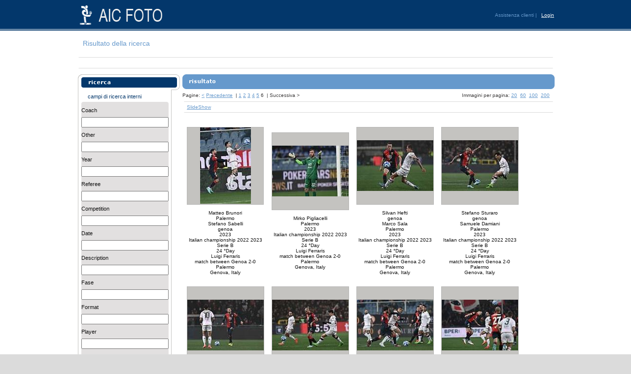

--- FILE ---
content_type: text/html; charset=utf-8
request_url: http://aicfoto.com/Risultato.aspx?idNovita=3542&Page=6
body_size: 21598
content:


<!DOCTYPE html PUBLIC "-//W3C//DTD XHTML 1.0 Transitional//EN" "http://www.w3.org/TR/xhtml1/DTD/xhtml1-transitional.dtd">
<html xmlns="http://www.w3.org/1999/xhtml">
<head>
    <meta http-equiv="Content-Type" content="text/html; charset=utf-8" />
    <title>AICFOTO</title>
    <link href="aicfoto.css" rel="stylesheet" type="text/css" />
    <script type="text/javascript" src="overlib.js">
    </script>
    <script type="text/javascript" language="JavaScript">
        var cancelImage = false;
        function overlibImage(caption, imagePath) {
            bgImage = new Image();
            bgImage.src = imagePath;
            if (!bgImage.complete) {
                overlib("loading..");
                cancelImage = false;
                bgImage.onload = function() {
                    if (!cancelImage) {
                        var substringpos = bgImage.src.length - imagePath.length;
                        if (bgImage.src.substring(substringpos) == imagePath) {
                            overlib(caption, TEXTCOLOR, '#FFFFFF', BACKGROUND, imagePath, FGCOLOR, '', WIDTH, bgImage.width, HEIGHT, bgImage.height);
                        }
                    }
                }
            }
            else {
                overlib(caption, TEXTCOLOR, '#FFFFFF', BACKGROUND, imagePath, FGCOLOR, '', WIDTH, bgImage.width, HEIGHT, bgImage.height);
            }
        }

        function overlibMouseout() {
            cancelImage = true;
            return nd();
        }
    </script>
    <script type="text/javascript">
        var GB_ROOT_DIR = "./greybox/";
    </script>
 
    <script type="text/javascript" src="greybox/AJS.js"></script>
    <script type="text/javascript" src="greybox/AJS_fx.js"></script>
    <script type="text/javascript" src="greybox/gb_scripts.js"></script>
    <link href="greybox/gb_styles.css" rel="stylesheet" type="text/css" media="all" />
</head>
<body bgcolor="#dbdbdb" topmargin="0" leftmargin="0" marginheight="0" marginwidth="0">
    <form name="form1" method="post" action="./Risultato.aspx?idNovita=3542&amp;Page=6" id="form1">
<div>
<input type="hidden" name="__EVENTTARGET" id="__EVENTTARGET" value="" />
<input type="hidden" name="__EVENTARGUMENT" id="__EVENTARGUMENT" value="" />
<input type="hidden" name="__VIEWSTATE" id="__VIEWSTATE" value="977D7twqVHtfXTJMNLPJ4S7qC8Q2QdoJUe9wT/[base64]/AF/uvOz07mjDENn1mhvnRuW3qwXOJYYBSaiQPqoeKzvrUESnEGGU7DEIAOv++7NPy1/7k2UPQEz+3Dtyk5YERPp1QQsEV2bPqI7QnngnlWEN59hZLkwaUEZDJ3DdexcF6i/ZlDuCYf0HgoiJ/fdPy4u1hr2xygfjqzY08B219JowRjczdrS9ezZj/bxoSGeuIG4rfHizWLljavtUopuojIVHaZIXgztBSH7z+Uov0px+pvvGwd7bi/gRpItg0i2OnN7AhJ6ZQpdLJ++5TMm2kObGcB8+SVX/FLq2mXSRzBP7dthwDtwoxXGXHfLRJXwmXvkxhxS4HETJVVIn+USnzq+53SquNBE9mBFeLleectdOdT1FAKRp+eKuM0u8ZG7Pqp3PL+zDVNfpmBqOKNmxZE5ao8BaEP3nsWwEvetYst4L9hhKxjL7beVQkt92LhEH3UYpBfzY1Ex/Q1E7shxaTl0RVj/1TUVbWR795iz/NaH51kpaIyBHYp+hssPD+KiGSFK+xt0/JJUutgHaT49fgIECCjGI0Zci0vD+etl3bH5i2yZ0ycK14K0yG59oY66ZiG2ouEcPodhviP/QXYKPDcg8o6G+IKXacCIP2J1aYC9UWmAkg1bWry4eKcfVz8ARyQNSH/ZGazLoRqySCK3P9stnOO0zDmv4CkI1oQ9f4wC/ESVzYwube8CB7hqMM2e/UfQnuMYh92AxJea/rYI5QDH+b+77SLPh0woJGj54/oFAdMr/gxpCRwgJcMLTmFulOydl5qvOe05pNrNncZ7K2KpfihqeJ2L2mRjV3sCUI2q0PqlK+kmDehlSGIc/uHjWzA6chj94X3rc7D8eYY8Du/ncAlGPU6NoELGAg5SPGNi4XBEg53hiLczUqRDwjVLcSEZowCHQ+sQMORZe+8cvm/UjroAcjLp0OJNeiV34TxMca7LbKZiuVPtAFDNGUQbeJkkrlVAFcTHt4O31P8Pc1s21WRnd86DVKqrYMisK1e0jgeFoTzDxocUEA1j/LiNvMq07tTk6H7N8nMOA6uhMKTdvZcHDb0a0PthrGG/VdYbegdzWWpUEeUc3WEdiJtxOurly20BqGF1DXaIOhpeRmqzonjhDY/TRMgtYIUHmm9i+1MAeKlHQMJgM3jtvNMwcqYlLyjHJEPDjZYm585ieen8zKatJOzS9R4iSeDG9V7n8ny0fV+Yp5hsUf0gojoUSrXss9Vw9ygDgw9TtWmF9ak9DC+hfm7gh/ipMbHfxqgQ3x5q6eZg0rLbAkdqoFfwX/rAn0KxRzm/13spDBa9Z6QP5SjPE+d2DaUi2bikBUA8gEPWa9/Ub+VjtteydDhog5eGcoVDj4Z40OFOcvA4XMdTwb5TW4ayTszqDKm0UCRaBXhRaYBd/NRfTysdCVNhNbprJkvBzHSzL+jLkPPI05yCnoF3ISykfIHZwMQOB68B6YTtl0f2rHRovRno8v5wM+2zBv0Qn6RIr09gA+3+4qSFXpB3DIX02JgMQJj/zJ9SJOh7RIZUQzyo2UEzPS5DdSncgyBFwXeCHpBks2Qt15/hJzHFFbYCJwO8YVpvCWq67FIEQDNKejQxxIqdC9UGprelI/aZO4YkN+JUHksU6C5bgQ6wYevOH4HvA+oOFDqpMvouo9NeiSw2bkGLWYGTVmN5F/l6ULlsL23kn7JGx2jyFO0rG7bzXWSU3i0PfurSj9LSuaScrQdHuq60A3snA3PofnL+sP3R7X9cgjaUdXI+VEtC6opKzjNFPK9Ed/fcF3WUAFiMUndXKMpZMQVMYLcEpVJuR0UV5vies2/48hfuKMAd5iSh4X3xnDAEanKPLyZHcLrs5w/lRQyQaq0H6+nX0f8PicPg04m9+np8GFDPyw/b3OfxwqOMfMSEUStE3mXMxe/R5BBx1F0nBTM9gB1nJ3D19Bqk0ytMrzP0T0JRjzTZS2wib8pF0jybc05+AKdKJq7Bo7ZFXFR5BaaFq4Q2Zs8XVJdzONKYLjr2fyrg8IazLj0u8gJ+dbVZIKVkHLUyJ3+t1x39JV7k/FqS/Ijo+j9hfYMfI2oM4OWJDzu5ANQx41o2C/ECtUiDj3eC1/[base64]/cTxrXLwGxrIMpwlUoS2JO2/[base64]/BuZbuOK7AmURvktye0mTrxS0buw96HnkS4Io1GBakH49GGUL2nt19c6MilVoeOnOHBn/H98yWwe+dpSo1J/pi+OKRZX0qNXXg13DjuLWBycjjdfq28CoaiCocFH1uBXnaJ8wJ1sPbv/8Avl35WVxzmqv2I1dZgFGpxcv5KoF5fuqREPJ6/mmSIbnDAUoNbuFoA/p50iTETjbsGL+OPL1MfyFZz715iVNBcopOHESpN1RBAs7RwLkz3tcMfdoCOg66DqOcL6pXnGVjDyHGp72xDFcJmbr4GxWicqMVXTQKXQr7oPuA/GNbIyRYmkT6snIplNFnNlpmErM13AMnSjKYM5HXE6ylAIa+Vkor0nfGhwbmZ++KvAsCRfpx6Bp7IVwVXyMTH6lvfqr29LP5Fz8RzOJxMuRdCNVaR0IvcNhiznIn+PUtpjqOIZZ9Yu3DrnPJxng75ka5G/P43TV4vXhsTLwReSWMjfG+Ixuu0AN+vw+lq0WcAeGTij4EdPTCNe8zyI/P22fqMxe9lN2NsCI615JxeKJPsy1Htgq7EvXUSMU3ET4Cf1px9HI0nAmpqbTk/8fgzAd2wOn9egHsXfesJsMpbSVrqKY0InAPPz/[base64]/[base64]//oeWRkfKvYR6vIlyKioeHIpHHMKwSKgXesgH+zuTpH8SmiXMOq282egew/c+sNpiNJqquFd6mBE0QuDzWbu+27sC3fDBEtCzlYNAL/d4VB7/Y+kKKwjaVO6QWxOkf8YKTnLCv7KHRxym8+XN6GWP4n5anG7Rkaop/4jIPUZq9GwMyQzFhm2z4Kc7WOA2QG/GwKtPJ8UmDE7N0xfxV5EP8AJeoLIWUWxSMAag9pEGdB4UEtRgoG8yUjqEAmRzX81ONK5v7XNk6a/NljCgQ+Db0YWPpzKA67MYekDnaZt7U0DETT6JD455wET/3AmDg4eAeMpG6z+pHsWslG20N1kgpmQyUaH16wBrMvqFtmJAjjsM15MvAUkr9y9mbJWXv4fKvrHdws0IjCCIAPPsr52Uh9h4ZV8HhUaghT/4bCjcjFN4I8zfMlT623vAAK3wndXU3I7XFxOdvymkELoNvw2fKYcH7Hdx/KqWhxH2zFs/ZceUEgD2mBSGnjig6yJP7Gl5YGM0uy+C6peFNWSvBXPKcoprLjC4o8CkMHxC31PyanQfukgvnXk8JohIHFp4gXrCOp39glt2qRFabU2J8+fIw8Ik2Ck5u2cQoPc84QSAyPQl6tTeMvFo1Kvc5WM3QuRAF5ZkO9EL+PQ35Putx5DuI86Csi7a6LEy/[base64]/rOqV7LKASUjIynFsLSxVA2UIiihOV0ugU4qpfUlsW8ayyLitP2S8HLHIzWJKTXqpi17sOZPNOHOpxnKuK6Gj9ToPb8OVMjqCn2VLuCQyMzhzHHXY+KSxRrNuvfui8KASLT2JbfyNwM5vZcymLlhlGHNd1VNPjCyk9pC5/DofGsAF1uhyT+SUhjUfC6upiPKByYDDFei+wtMwHsIQ7MiJqoYksvsvpF1stLiJWa3eV+PnJQw7pINCEmu3vRinGWzYANdKXcVg2Ey+dFnWISyOBf5PLS4WD4Pe4fsW8VgL3mK2okIBd0jkZy7DouT3hVKrqryG+8AoZKYdlRq0/UouR+QXyvn7sHf4aq877EWxhfhnGxxZcvnjdNevErNGjjDQXXqYE/o33rX5+mgDfRaKVQqRjrEVQsQfg9SHieUwsPPsv/ZWUELqs+TGt8xVQPb678uOAHtFwh6fryFENnWqtl7ZSkn55wb3haQS0GnVWfH/xg6p2ys9SsnAd+PbM8Jr7elJIWWmP82SqDdUyGfLFsfoDQ42CxDKgpD3AfxNawpGjtWZR8Z1VAXdJqQUbdcf0gHv9eVlubGr+pMGalrgiotWB0p73q+NaaX4v/RvAziwOn7v9PgpqweZFKbeP70MQV/vn+V5EmcCjEeXfyNv956ZQdxC+BKZN6PWx6E9daQ3RPWBDtFKa1arHzjA58M8n65GKK9TsY0huZ3qXS0trRoFh920eus8z0E55I5+GHW1A2MMElwHoZIkMTgiCRcxk5GMiDxiM1D4a9AwYIFtcSRAZVavEf6+uW/xb6719G03LvdYnQwapckPvtuLGfe1tZ7Kf4BIL2wF1e4SwycFC2iY6RNzV3BuWekMFMRFFXSjM7zyhwoRLznW+qPWgniALUqkb8tVdTXN980vv06PiNfFtjSiHpk4WnCzXyFx4KNiU5afVIXyI5Y+9CPcFVFiN/sp8YGRpaLIsIrdkTur071HxXtoK1KGDt9k3UuYX2JTzGx9cdKAV18xUTfdvNuFN9HcEAqFyy97ug5Uojqj+DCqM9SHyTT3DlxP1I/o7JMfrO+WA7ruEtejg639GDpuRNxA0YghFWkPVuJeLQvzy1Sr3dRG3ODIKEraOFnc3Q4tlLLLnMjQMJuQTGAgiw4VZ/TIaR9zL9j3RwJp4nDgbq2OADsConImBTXK3dk1/JBhoc0lj6xzkhs/Cwgy/awHPHnsMLZNQVhu08yHaKntt4v35VdPoKHuiwt6qipbS1vB0RD3E44sELQw5UXlfkmKPPmVHTBWpfBSpmOCDOUkq+E4oLPM9yNEWR8rUgenqWZ0OyWqFf5l7mygL2BLdykHVQW8qLv7mP3Yt6NmlH5k4jqkHMdzubUHE9rlaUydrtBw90uCjFK/T8btKYIrxdS8M1DXHjh1caO8MsWhm8r6paUW2nOAMue0FY8MFGTnH4njsPdbRfoT4Zcl2x5g22265bZ7WZ0+1xGl2eIWWnpusBFz3yS3TNTqDri32x0RiGMs6q24WZSNg5PIdR4xL+qr1BDcUyZCgBvs/341uWaQbvcPNpdxju9k73wxC5q5LZR+TMltz77umaiLmILrZI55HLQ6UVN+x76+M/Os5s0JZ/IVvTzNiXES2xJ9Mwin0T3JxcgehIfjW9Po1E8wUaez0JrfV5r/Vjrh99L6bBxg3yFDfADp4vN2Eur+1dXy5Pm0mrQBoJdC+MaK9toxgJm/0aCkEgDn7LKyAjE7lnlxvTVRzMJZCCFU75nWek9/xEsh3azSyif7qyZ2Uma0oWqek0id8Uz+b17Ngesb1F98GiA5EUG1lXxf6BLvHyL1vgL3BdFprEBopBkNkIK2ZpwtX3STfneL1Oz7XCmrNSb0eVgbENEHrNuSXL9okDeEd1gXfUQX9Eo/4dxO4zQPjJyPbew55BbJCrzRZ1zhmL8c7M6aG4/[base64]/xy1J/lmc/8zFSHpZqe5fIzJa4dJCG+SK+SOPaXlnMCQSTKfHa4AMHtoMm0srYsMU0DIqCtONnv2s0iT6KuJUzZBBmbLgbm1XsKxD/lovMDgX+Xd2TvX7EHlzmokejOXY6GBSUsW0+Mu6Lv3tJ2covlM0ymVONArVGm3cSe5HTpP7MBW3lk1++YGWF5rG4osOjjFU0F1NpIzds6o8JlkZV8HHlBMTETsA0P22Mm6eGJJVVDS+SkANwJxlVlNA9J/FfdwtHANRJ6jB4IIhBKzlQomuOuzqfTslen7bBdOvpacMupaOawuuWr7rd11EB557K9zRZxukW8DmY0RfnoW/NJOsImX9wvMRuoU4UZLvNkCsGf9jCObCJWunvzrQbUb4ul3wU/ZwZalsTpe4OgkHrvbcD3j/[base64]/ZzFUs9gv3iOrUCJXxqz3/[base64]/PfL09WbmheACV+2rZhPftXMy1Nf46XmGKF73yIEQRiABdrgW2cvcGbXgoODOcNOrqayG/JUzXpv9OKesuIQgKv82SRLFgYd0uwGah5WeuA5fx/pmDOaOnpkJgtszHa+gMF6RDBHAyb7VB2YH2ZwfhBvpf0DmyhOGwdZggRhumApWN1ngt7ciSWgWJtvdGVqef9NGfIU0lXHfMDodmGOWZS4m1/tJw0VcdD+fA8RxitP9LHR1zJrHHYceYwusL7xuEzz6nPabrpop80oGr55me4RxVcQYc/7QELj5Yt5LrvYeFPd0Js8XLReTsfetMvZ5YJYdVfII2/jm6siZPKTCZhhxaa7jsZUTu6M79I5u6LEDCxG+ZFelbvsmrsl92Q2YENcHbhdMZR2GIG42R6Q3+0OwY3Kmapvj3uKFSv0S+jKy9524ok5kMcn9BATp4pZmRfYtb3odwhqeKsqqvi54trympidHX3BRDCUqzWFzu5zqb5UAzn4/JH7fRz/Bbr56w4j5zaUpZPGV4z8fcTJgPL6BIYJ1sZj2Kp910u6+wRwpji8ti75eEG05h1lBFRCrfYZ77o4WPwh+Ia4DGw/628XfE1UYl6gfWZqjUC28fn0Jz8nWE6+K4ZCE1WUd9YDDhaCsJnG97cZEJnnbobZaintByy1Q9Z1f9I9l/9G8ExVKR6fs4FgxXjwor4GxezPG+5vastDCTUlew01uc+GkAIJQMeWhO3LfqBohzpnDyK2Sia0Lp+5J9ohqBA9gTqRsaSYcqTUFeNCyzfckCT+TuKodl+NYS+W0pvq1wL8la3FgM0v0RcPAsToNtUlADUhribvQ7YNY25B3K8Y=" />
</div>

<script type="text/javascript">
//<![CDATA[
var theForm = document.forms['form1'];
if (!theForm) {
    theForm = document.form1;
}
function __doPostBack(eventTarget, eventArgument) {
    if (!theForm.onsubmit || (theForm.onsubmit() != false)) {
        theForm.__EVENTTARGET.value = eventTarget;
        theForm.__EVENTARGUMENT.value = eventArgument;
        theForm.submit();
    }
}
//]]>
</script>


<script src="/WebResource.axd?d=pynGkmcFUV13He1Qd6_TZEi5IVSaGerkV2N3Vinau8_x77UR-sEBwTNnfTCt25fnYQm3spUAeAaUb3Oogz1YHg2&amp;t=638628224627334853" type="text/javascript"></script>


<script src="Scripts/WebForms/MsAjax/MicrosoftAjax.js" type="text/javascript"></script>
<script type="text/javascript">
//<![CDATA[
if (typeof(Sys) === 'undefined') throw new Error('ASP.NET Ajax client-side framework failed to load.');
//]]>
</script>

<script src="Scripts/WebForms/MsAjax/MicrosoftAjaxWebForms.js" type="text/javascript"></script>
<script src="/ScriptResource.axd?d=LkSbRRtTbnpvh0g927IxkGk2g2mkV6sXdHcw90P4DK3uVVO5u3BL89VnKT04TZ4ojuBZ2Tm8CTbMjWHaJ_JhjmCiNie-aZImHUFzgpNpr5VjmDZhRfYlo0luuz7yT7wmDp6g9row1bjx2LA_bpM_iw2&amp;t=ffffffffc7a6ddb0" type="text/javascript"></script>
<script src="/ScriptResource.axd?d=dMtrWYtYVdP90oUUR-ZVm6_PQlOpkcD86NmruuudDfr8OOF8PuFwTtes9MkDIVNwy12AUM3Q9EpKFxY4CzWjbsMXhgm2q4p0UDR9wKoVWhwpvpGZeOPao9oNiy2y0DCI39QMXWgMITiCJeWIPNsPiQ2&amp;t=ffffffffc7a6ddb0" type="text/javascript"></script>
<script src="/ScriptResource.axd?d=beb9cQ9ZLEsvO0Gw0Ci-lJhwtz7mwzG15ezdSMc3fus5uvaG8Wmq-QYJo2p92Oft5Dfm0b8JCgspQhP9TtmB-3tkZ01I0HKDc7cDBegaxSJ_hhsvBKf5hv_rua_kRlBnIYi0FBpnw7aEJiXikqi2Jw2&amp;t=ffffffffc7a6ddb0" type="text/javascript"></script>
<script src="/ScriptResource.axd?d=8CjII1v0OLoMNKf5zGXmelh5E2i8eDbTfZshVOCjD9G44qOCDOo5RgVSOzp-pnq8X0KWM3B18BYFn1mnSwmigV2A6io5k1JIll1NlHJWEewToJSpB9v0904bwkss63cT25SDdjzRm5MMoMFxmD6mqqpKbS-9aXq1oZvSphmFewo1&amp;t=ffffffffc7a6ddb0" type="text/javascript"></script>
<script src="/ScriptResource.axd?d=C9WdBxfNqt6Csn74N1Lo1Lf9QkVY4P823r44ChE90kLmRX8Tu652GAqY4ruQ65KyJWqLdeitP2MeIK1vHnhBZPpMIwOuSD6_R-oS6ufBiHAhC6XTW9oKCZllnTj661z14_XiH25bt9KvA7e3CpXbII8yev8ZDMlW7JohxbJstd01&amp;t=ffffffffc7a6ddb0" type="text/javascript"></script>
<script src="/ScriptResource.axd?d=EwsiQnKDlVgWkam2Dn1gFHiSrckQgZYGfFaXpbGfDAAzch7JxFRRDoam2gAHxwBVAGhAKvf0takjuBqjAcL9et6B4UMyNf_X9hUXcd55b6zzMC7QwuXTpmD-wLYFXziIEwojgzfi5cxdhoIVv5PjMKShcV4xdzOvUFMSvz-y-Ww1&amp;t=ffffffffc7a6ddb0" type="text/javascript"></script>
<script src="/ScriptResource.axd?d=PIYroJ2IifRhE98stsCPC0Vr2FiY61WEhW0VlOUo8PfFqRHLcOsm3tDrBXKdOyTdoswvenkdg8gZwyQVEP2IE61WKTILGAuj76n70FjQWB6oEQFMLn5prpX7cYfG8IGL0pYuELx53VQXAJt_npPIIUVG-mejcTH1FNGehrYslbo1&amp;t=ffffffffc7a6ddb0" type="text/javascript"></script>
<div>

	<input type="hidden" name="__VIEWSTATEGENERATOR" id="__VIEWSTATEGENERATOR" value="B5851B10" />
	<input type="hidden" name="__EVENTVALIDATION" id="__EVENTVALIDATION" value="QpNtuFIzcS2eNPde8/PIA2nRgQ8LS0ZpWPB8wXoA+21pQreM8+q9WzH9JgQ400VQi4X4leBNvtcE5/UuNrcAyBNKZf3wemce6M2GK5CATl4wWRhfzbeuFgqwCHT5U1W4y8n5/DKjLeKj0heiccu3L6cR8OGTG3pPJncm1lxgf9E6I3fJdbMtQfxmQsytKVKGNiEEgCQUaStfRl7EgQTY5hVTgV0UVJnokVcUu0w3I8mQ6ifFnol5EjZHPezmI1KhfiZm/elYkxwCvfveCMfX/+nHObjlXta0j5k4QjI/LL1yKYOi/0oDeIYjDAzR8m1gdcx/hkNcXhDBGCbmEejDTdOqfoNWq6NM8i5M/ZvG26hK/Wj+1o7ISFC+CbEvclPenjZR8udBzirJ/+NpaiI7Ng2dg5kTxBLdXx6MIsFEIWoKOx0Al+5sWcWutkHbgBZuiT3rqXhQp97e6SiM1i1EepNmwl1bkP9IC+8SlwRFM1CPRS4koJvEro6ckBD/cqGPvt5v1bG31wdXTpo+y/kedLSbVWx1L+K38ONf1gjZY40HJvBsqu6iUuqu/exRaO/5RIA9+LQMxr1FgMWElJWFy6beWeyZPVjeU0/ALXUo7fUcbOYL+psrDGoZ/CZXWafcYre8Z2ytS/FsuLsXYaFQ8V4JgyDQrcrfdfuWu/+hLyJAA8TH8klX+HpgonkL5E6SB3j3fjgOLgz0typY2EhXZpFFn/XDkG7NgQooUA7/D57bnNs/QAf3TERu9Crkn52KckR2uTGDi/NMQzesiHnqqMiqjRCTQ0NvxJWkp9gFflWCfWBSVzZHIzpN32oOIMaWwyizBgfwyMer8fCtuhmQ5QYtDL/Hgj7/kkx4ExFm/WUxhSdRyOJl5I0ZVkb8MINXX96AkYbPmKeO/bOsgQ8DJmzhrbJd5uNIKbI/uc+1BsOdP7VasO6sqgLI23pAPTOuYufoj/nzvJKHqzF+qhmNBA==" />
</div>
    <script type="text/javascript">
//<![CDATA[
Sys.WebForms.PageRequestManager._initialize('ScriptManager1', 'form1', [], [], [], 90, '');
//]]>
</script>

        <table width="100%" border="0" cellpadding="0" cellspacing="0" background="images/bg_topinterno.gif">
            <tr>
                <td height="62">
                    <div align="center">
                        <table width="980" border="0" cellspacing="0" cellpadding="0" class="azzurro10">
                            <tr>
                                <td width="213" height="14">
                                   
                                    <input type="image" name="ctl00" src="images/logo_interno.gif" style="height:39px;width:190px;border-width:0px;border:0;" />
                                 </td>
                                <td width="761">
                                    <div align="right">
                                         
                                        <a href="#" class="azzurro10_link">Assistenza clienti</a> |&nbsp;
                                                &nbsp;<a id="LoginStatus" href="javascript:__doPostBack(&#39;LoginStatus$ctl02&#39;,&#39;&#39;)" style="color:White;font-weight:normal;">Login</a>
                                                &nbsp;</div>
                                </td>
                            </tr>
                        </table>
                    </div>
                </td>
            </tr>
        </table>
        <table width="100%" border="0" cellpadding="0" cellspacing="0" bgcolor="#FFFFFF">
            <tr>
                <td>
                    <table width="980" border="0" align="center" cellpadding="0" cellspacing="0" class="azzurro14">
                        <tr>
                            <td height="52">
                                <span style="padding-left: 18px">Risultato della ricerca</span>
                            </td>
                        </tr>
                    </table>
                    <table width="980" border="0" align="center" cellpadding="0" cellspacing="0" background="images/righeint.gif"
                        class="azzurro11">
                        <tr>
                            <td height="27">
                                <span style="padding-left: 18px">
                                </span>
                            </td>
                        </tr>
                    </table>
                    <table width="980" border="0" align="center" cellpadding="0" cellspacing="0">
                        <tr>
                            <td width="217" valign="top">
                                <table width="217" border="0" cellspacing="0" cellpadding="0">
                                    <tr>
                                        <td>
                                            <img src="images/top_ricercasx.gif" width="217" height="44" />
                                        </td>
                                    </tr>
                                    <tr>
                                        <td valign="top" background="images/bg_ricercasx.gif">
                                            <table width="192" border="0" cellpadding="0" cellspacing="0" class="blu11">
                                                <tr>
                                                    <td width="28">
                                                        &nbsp;
                                                    </td>
                                                    <td height="22">
                                                        campi di ricerca interni
                                                    </td>
                                                </tr>
                                            </table>
                                            <table width="192" border="0" cellpadding="0" cellspacing="0" class="nero10">
                                                <tr>
                                                    <td width="15">
                                                        &nbsp;
                                                    </td>
                                                    <td width="177">
                                                        <table width="177" border="0" cellpadding="0" cellspacing="0" class="nero11">
                                                            <tr>
                                                                <td width="177">
                                                                    <img src="images/top_ricercasxint.gif" width="177" height="6" />
                                                                </td>
                                                            </tr>
                                                            <tr>
                                                                <td background="images/bg_ricercasxint.gif">
                                                                    
                                                                    
                                                                            <table width="152" border="0" align="center" cellpadding="0" cellspacing="0">
                                                                        
                                                                            <tr>
                                                                                <td height="22">
                                                                                    <input type="hidden" name="Repeater$ctl01$hf_id" id="Repeater_ctl01_hf_id" value="20" />
                                                                                    <label for="Repeater_ctl01_txt" id="Repeater_ctl01_Label1">Coach</label>
                                                                                </td>
                                                                            </tr>
                                                                            <tr>
                                                                                <td height="28">
                                                                                    <input name="Repeater$ctl01$txt" type="text" id="Repeater_ctl01_txt" autocomplete="off" />
                                                                                    
                                                                                </td>
                                                                            </tr>
                                                                        
                                                                            <tr>
                                                                                <td height="22">
                                                                                    <input type="hidden" name="Repeater$ctl02$hf_id" id="Repeater_ctl02_hf_id" value="13" />
                                                                                    <label for="Repeater_ctl02_txt" id="Repeater_ctl02_Label1">Other</label>
                                                                                </td>
                                                                            </tr>
                                                                            <tr>
                                                                                <td height="28">
                                                                                    <input name="Repeater$ctl02$txt" type="text" id="Repeater_ctl02_txt" autocomplete="off" />
                                                                                    
                                                                                </td>
                                                                            </tr>
                                                                        
                                                                            <tr>
                                                                                <td height="22">
                                                                                    <input type="hidden" name="Repeater$ctl03$hf_id" id="Repeater_ctl03_hf_id" value="10" />
                                                                                    <label for="Repeater_ctl03_txt" id="Repeater_ctl03_Label1">Year</label>
                                                                                </td>
                                                                            </tr>
                                                                            <tr>
                                                                                <td height="28">
                                                                                    <input name="Repeater$ctl03$txt" type="text" id="Repeater_ctl03_txt" autocomplete="off" />
                                                                                    
                                                                                </td>
                                                                            </tr>
                                                                        
                                                                            <tr>
                                                                                <td height="22">
                                                                                    <input type="hidden" name="Repeater$ctl04$hf_id" id="Repeater_ctl04_hf_id" value="9" />
                                                                                    <label for="Repeater_ctl04_txt" id="Repeater_ctl04_Label1">Referee</label>
                                                                                </td>
                                                                            </tr>
                                                                            <tr>
                                                                                <td height="28">
                                                                                    <input name="Repeater$ctl04$txt" type="text" id="Repeater_ctl04_txt" autocomplete="off" />
                                                                                    
                                                                                </td>
                                                                            </tr>
                                                                        
                                                                            <tr>
                                                                                <td height="22">
                                                                                    <input type="hidden" name="Repeater$ctl05$hf_id" id="Repeater_ctl05_hf_id" value="2" />
                                                                                    <label for="Repeater_ctl05_txt" id="Repeater_ctl05_Label1">Competition</label>
                                                                                </td>
                                                                            </tr>
                                                                            <tr>
                                                                                <td height="28">
                                                                                    <input name="Repeater$ctl05$txt" type="text" id="Repeater_ctl05_txt" autocomplete="off" />
                                                                                    
                                                                                </td>
                                                                            </tr>
                                                                        
                                                                            <tr>
                                                                                <td height="22">
                                                                                    <input type="hidden" name="Repeater$ctl06$hf_id" id="Repeater_ctl06_hf_id" value="1" />
                                                                                    <label for="Repeater_ctl06_txt" id="Repeater_ctl06_Label1">Date</label>
                                                                                </td>
                                                                            </tr>
                                                                            <tr>
                                                                                <td height="28">
                                                                                    <input name="Repeater$ctl06$txt" type="text" id="Repeater_ctl06_txt" autocomplete="off" />
                                                                                    
                                                                                </td>
                                                                            </tr>
                                                                        
                                                                            <tr>
                                                                                <td height="22">
                                                                                    <input type="hidden" name="Repeater$ctl07$hf_id" id="Repeater_ctl07_hf_id" value="14" />
                                                                                    <label for="Repeater_ctl07_txt" id="Repeater_ctl07_Label1">Description</label>
                                                                                </td>
                                                                            </tr>
                                                                            <tr>
                                                                                <td height="28">
                                                                                    <input name="Repeater$ctl07$txt" type="text" id="Repeater_ctl07_txt" autocomplete="off" />
                                                                                    
                                                                                </td>
                                                                            </tr>
                                                                        
                                                                            <tr>
                                                                                <td height="22">
                                                                                    <input type="hidden" name="Repeater$ctl08$hf_id" id="Repeater_ctl08_hf_id" value="16" />
                                                                                    <label for="Repeater_ctl08_txt" id="Repeater_ctl08_Label1">Fase</label>
                                                                                </td>
                                                                            </tr>
                                                                            <tr>
                                                                                <td height="28">
                                                                                    <input name="Repeater$ctl08$txt" type="text" id="Repeater_ctl08_txt" autocomplete="off" />
                                                                                    
                                                                                </td>
                                                                            </tr>
                                                                        
                                                                            <tr>
                                                                                <td height="22">
                                                                                    <input type="hidden" name="Repeater$ctl09$hf_id" id="Repeater_ctl09_hf_id" value="19" />
                                                                                    <label for="Repeater_ctl09_txt" id="Repeater_ctl09_Label1">Format</label>
                                                                                </td>
                                                                            </tr>
                                                                            <tr>
                                                                                <td height="28">
                                                                                    <input name="Repeater$ctl09$txt" type="text" id="Repeater_ctl09_txt" autocomplete="off" />
                                                                                    
                                                                                </td>
                                                                            </tr>
                                                                        
                                                                            <tr>
                                                                                <td height="22">
                                                                                    <input type="hidden" name="Repeater$ctl10$hf_id" id="Repeater_ctl10_hf_id" value="4" />
                                                                                    <label for="Repeater_ctl10_txt" id="Repeater_ctl10_Label1">Player</label>
                                                                                </td>
                                                                            </tr>
                                                                            <tr>
                                                                                <td height="28">
                                                                                    <input name="Repeater$ctl10$txt" type="text" id="Repeater_ctl10_txt" autocomplete="off" />
                                                                                    
                                                                                </td>
                                                                            </tr>
                                                                        
                                                                            <tr>
                                                                                <td height="22">
                                                                                    <input type="hidden" name="Repeater$ctl11$hf_id" id="Repeater_ctl11_hf_id" value="11" />
                                                                                    <label for="Repeater_ctl11_txt" id="Repeater_ctl11_Label1">Site</label>
                                                                                </td>
                                                                            </tr>
                                                                            <tr>
                                                                                <td height="28">
                                                                                    <input name="Repeater$ctl11$txt" type="text" id="Repeater_ctl11_txt" autocomplete="off" />
                                                                                    
                                                                                </td>
                                                                            </tr>
                                                                        
                                                                            <tr>
                                                                                <td height="22">
                                                                                    <input type="hidden" name="Repeater$ctl12$hf_id" id="Repeater_ctl12_hf_id" value="17" />
                                                                                    <label for="Repeater_ctl12_txt" id="Repeater_ctl12_Label1">Match</label>
                                                                                </td>
                                                                            </tr>
                                                                            <tr>
                                                                                <td height="28">
                                                                                    <input name="Repeater$ctl12$txt" type="text" id="Repeater_ctl12_txt" autocomplete="off" />
                                                                                    
                                                                                </td>
                                                                            </tr>
                                                                        
                                                                            <tr>
                                                                                <td height="22">
                                                                                    <input type="hidden" name="Repeater$ctl13$hf_id" id="Repeater_ctl13_hf_id" value="5" />
                                                                                    <label for="Repeater_ctl13_txt" id="Repeater_ctl13_Label1">Score</label>
                                                                                </td>
                                                                            </tr>
                                                                            <tr>
                                                                                <td height="28">
                                                                                    <input name="Repeater$ctl13$txt" type="text" id="Repeater_ctl13_txt" autocomplete="off" />
                                                                                    
                                                                                </td>
                                                                            </tr>
                                                                        
                                                                            <tr>
                                                                                <td height="22">
                                                                                    <input type="hidden" name="Repeater$ctl14$hf_id" id="Repeater_ctl14_hf_id" value="3" />
                                                                                    <label for="Repeater_ctl14_txt" id="Repeater_ctl14_Label1">Team</label>
                                                                                </td>
                                                                            </tr>
                                                                            <tr>
                                                                                <td height="28">
                                                                                    <input name="Repeater$ctl14$txt" type="text" id="Repeater_ctl14_txt" autocomplete="off" />
                                                                                    
                                                                                </td>
                                                                            </tr>
                                                                        
                                                                            <tr>
                                                                                <td height="22">
                                                                                    <input type="hidden" name="Repeater$ctl15$hf_id" id="Repeater_ctl15_hf_id" value="12" />
                                                                                    <label for="Repeater_ctl15_txt" id="Repeater_ctl15_Label1">Stadium</label>
                                                                                </td>
                                                                            </tr>
                                                                            <tr>
                                                                                <td height="28">
                                                                                    <input name="Repeater$ctl15$txt" type="text" id="Repeater_ctl15_txt" autocomplete="off" />
                                                                                    
                                                                                </td>
                                                                            </tr>
                                                                        
                                                                            </table>
                                                                        
                                                                    <br />
                                                                    <center>
                                                                        <input type="submit" name="bt_ricerca" value="Cerca" id="bt_ricerca" />
                                                                    </center>
                                                                </td>
                                                            </tr>
                                                            <tr>
                                                                <td height="5">
                                                                    <img src="images/bottom_ricercasxint.gif" width="177" height="5" />
                                                                </td>
                                                            </tr>
                                                        </table>
                                                    </td>
                                                </tr>
                                            </table>
                                        </td>
                                    </tr>
                                    <tr>
                                        <td>
                                            <img src="images/bottom_ricercasx.gif" width="217" height="14" />
                                        </td>
                                    </tr>
                                </table>
                            </td>
                            <td width="763" valign="top">
                                <table width="763" border="0" cellspacing="0" cellpadding="0">
                                    <tr>
                                        <td colspan="2">
                                            <img src="images/tit_risultato.gif" width="763" height="42" />
                                        </td>
                                    </tr>
                                </table>
                                <table width="760" border="0" cellpadding="0" cellspacing="0" class="grigios10">
                                    <tr>
                                        <td height="22">
                                            &nbsp;Pagine: 
                                            <span id="DataPagerTop"><a class="azzurrounderline10_link" href="/Risultato.aspx?idNovita=3542&amp;Page=1"><</a>&nbsp;<a class="azzurrounderline10_link" href="/Risultato.aspx?idNovita=3542&amp;Page=5">Precedente</a>&nbsp;
                                                            |
                                                        <a class="azzurrounderline10_link" href="/Risultato.aspx?idNovita=3542&amp;Page=1">1</a>&nbsp;<a class="azzurrounderline10_link" href="/Risultato.aspx?idNovita=3542&amp;Page=2">2</a>&nbsp;<a class="azzurrounderline10_link" href="/Risultato.aspx?idNovita=3542&amp;Page=3">3</a>&nbsp;<a class="azzurrounderline10_link" href="/Risultato.aspx?idNovita=3542&amp;Page=4">4</a>&nbsp;<a class="azzurrounderline10_link" href="/Risultato.aspx?idNovita=3542&amp;Page=5">5</a>&nbsp;<span>6</span>&nbsp;
                                                            |
                                                        <a disabled="disabled" class="azzurrounderline10_link">Successiva</a>&nbsp;<a disabled="disabled" class="azzurrounderline10_link">></a>&nbsp;</span>
                                        </td>
                                        <td>
                                            <div align="right">
                                                Immagini per pagina:
                                                <a id="lb_itemForPage_top_20" class="azzurrounderline10_link" href="javascript:__doPostBack(&#39;lb_itemForPage_top_20&#39;,&#39;&#39;)">20</a>&nbsp;
                                                <a id="lb_itemForPage_top_60" class="azzurrounderline10_link" href="javascript:__doPostBack(&#39;lb_itemForPage_top_60&#39;,&#39;&#39;)">60</a>&nbsp;
                                                <a id="lb_itemForPage_top_100" class="azzurrounderline10_link" href="javascript:__doPostBack(&#39;lb_itemForPage_top_100&#39;,&#39;&#39;)">100</a>&nbsp;
                                                <a id="lb_itemForPage_top_200" class="azzurrounderline10_link" href="javascript:__doPostBack(&#39;lb_itemForPage_top_200&#39;,&#39;&#39;)">200</a>&nbsp; &nbsp;&nbsp;</div>
                                        </td>
                                    </tr>
                                </table>
                                <table width="763" border="0" cellspacing="0" cellpadding="0" class="azzurro11">
                                <tr>
                                    <td height="25" background="images/righe.gif">
                                        &nbsp;&nbsp;&nbsp;&nbsp;<a id="hlSlideShow" class="azzurrounderline10_link" rel="gb_page_center[700, 600]" href="slideshow.aspx?idNovita=3542&amp;Page=6">SlideShow</a>
                                    </td>
                                </tr>
                            </table>
                                
                                <br />
                                
                                
                                
                                        <table>
                                            <tr>
                                                <td>
                                                    <table border="0" cellpadding="5">
                                                        
                                        <tr>
                                            
                                        <td>
                                            <table width="160" border="0" align="center" cellpadding="0" cellspacing="0" class="nero10">
                                            <tr>
                                              <td>
                                              <table width="156" border="0" align="center" cellpadding="0" cellspacing="1" style="background-color:#b5b5b4">
                                                <tr>
                                                  <td height="156" bgcolor="#c4c3c0">
                                                    <center>
                                                        <a href="javascript:void(0);"
                                                           onmousemove='return overlibImage("","ImageMedium.ashx?id=666893");'
                                                           onmouseout="return overlibMouseout();">
                                                           <img style="border:0px;max-width:155px;max-height:155px;" 
                                                                src='ImageSmall.ashx?id=666893'
                                                                alt='' />
                                                         </a>
                                                     </center>
                                                    </td>
                                                </tr>
                                              </table></td>
                                            </tr>
                                            <tr>
                                              <td height="22"><div align="center">
                                                <br />
                                                
                                                
                                                        Matteo Brunori
                                                    
                                                        <br />
                                                    
                                                        Palermo
                                                    
                                                        <br />
                                                    
                                                        Stefano Sabelli
                                                    
                                                        <br />
                                                    
                                                        genoa
                                                    
                                                        <br />
                                                    
                                                        2023
                                                    
                                                        <br />
                                                    
                                                        Italian championship 2022 2023 Serie B
                                                    
                                                        <br />
                                                    
                                                        24 °Day
                                                    
                                                        <br />
                                                    
                                                        Luigi Ferraris
                                                    
                                                        <br />
                                                    
                                                        match between Genoa 2-0 Palermo
                                                    
                                                        <br />
                                                    
                                                        Genova, Italy
                                                    
                                                <br />
                                                
                                                <br />
                                              </div></td>
                                            </tr>
                                          </table>                   
                                        </td>
                                    
                                        <td>
                                            <table width="160" border="0" align="center" cellpadding="0" cellspacing="0" class="nero10">
                                            <tr>
                                              <td>
                                              <table width="156" border="0" align="center" cellpadding="0" cellspacing="1" style="background-color:#b5b5b4">
                                                <tr>
                                                  <td height="156" bgcolor="#c4c3c0">
                                                    <center>
                                                        <a href="javascript:void(0);"
                                                           onmousemove='return overlibImage("","ImageMedium.ashx?id=666892");'
                                                           onmouseout="return overlibMouseout();">
                                                           <img style="border:0px;max-width:155px;max-height:155px;" 
                                                                src='ImageSmall.ashx?id=666892'
                                                                alt='' />
                                                         </a>
                                                     </center>
                                                    </td>
                                                </tr>
                                              </table></td>
                                            </tr>
                                            <tr>
                                              <td height="22"><div align="center">
                                                <br />
                                                
                                                
                                                        Mirko Pigliacelli
                                                    
                                                        <br />
                                                    
                                                        Palermo
                                                    
                                                        <br />
                                                    
                                                        2023
                                                    
                                                        <br />
                                                    
                                                        Italian championship 2022 2023 Serie B
                                                    
                                                        <br />
                                                    
                                                        24 °Day
                                                    
                                                        <br />
                                                    
                                                        Luigi Ferraris
                                                    
                                                        <br />
                                                    
                                                        match between Genoa 2-0 Palermo
                                                    
                                                        <br />
                                                    
                                                        Genova, Italy
                                                    
                                                <br />
                                                
                                                <br />
                                              </div></td>
                                            </tr>
                                          </table>                   
                                        </td>
                                    
                                        <td>
                                            <table width="160" border="0" align="center" cellpadding="0" cellspacing="0" class="nero10">
                                            <tr>
                                              <td>
                                              <table width="156" border="0" align="center" cellpadding="0" cellspacing="1" style="background-color:#b5b5b4">
                                                <tr>
                                                  <td height="156" bgcolor="#c4c3c0">
                                                    <center>
                                                        <a href="javascript:void(0);"
                                                           onmousemove='return overlibImage("","ImageMedium.ashx?id=666891");'
                                                           onmouseout="return overlibMouseout();">
                                                           <img style="border:0px;max-width:155px;max-height:155px;" 
                                                                src='ImageSmall.ashx?id=666891'
                                                                alt='' />
                                                         </a>
                                                     </center>
                                                    </td>
                                                </tr>
                                              </table></td>
                                            </tr>
                                            <tr>
                                              <td height="22"><div align="center">
                                                <br />
                                                
                                                
                                                        Silvan Hefti
                                                    
                                                        <br />
                                                    
                                                        genoa
                                                    
                                                        <br />
                                                    
                                                        Marco Sala
                                                    
                                                        <br />
                                                    
                                                        Palermo
                                                    
                                                        <br />
                                                    
                                                        2023
                                                    
                                                        <br />
                                                    
                                                        Italian championship 2022 2023 Serie B
                                                    
                                                        <br />
                                                    
                                                        24 °Day
                                                    
                                                        <br />
                                                    
                                                        Luigi Ferraris
                                                    
                                                        <br />
                                                    
                                                        match between Genoa 2-0 Palermo
                                                    
                                                        <br />
                                                    
                                                        Genova, Italy
                                                    
                                                <br />
                                                
                                                <br />
                                              </div></td>
                                            </tr>
                                          </table>                   
                                        </td>
                                    
                                        <td>
                                            <table width="160" border="0" align="center" cellpadding="0" cellspacing="0" class="nero10">
                                            <tr>
                                              <td>
                                              <table width="156" border="0" align="center" cellpadding="0" cellspacing="1" style="background-color:#b5b5b4">
                                                <tr>
                                                  <td height="156" bgcolor="#c4c3c0">
                                                    <center>
                                                        <a href="javascript:void(0);"
                                                           onmousemove='return overlibImage("","ImageMedium.ashx?id=666890");'
                                                           onmouseout="return overlibMouseout();">
                                                           <img style="border:0px;max-width:155px;max-height:155px;" 
                                                                src='ImageSmall.ashx?id=666890'
                                                                alt='' />
                                                         </a>
                                                     </center>
                                                    </td>
                                                </tr>
                                              </table></td>
                                            </tr>
                                            <tr>
                                              <td height="22"><div align="center">
                                                <br />
                                                
                                                
                                                        Stefano Sturaro
                                                    
                                                        <br />
                                                    
                                                        genoa
                                                    
                                                        <br />
                                                    
                                                        Samuele Damiani
                                                    
                                                        <br />
                                                    
                                                        Palermo
                                                    
                                                        <br />
                                                    
                                                        2023
                                                    
                                                        <br />
                                                    
                                                        Italian championship 2022 2023 Serie B
                                                    
                                                        <br />
                                                    
                                                        24 °Day
                                                    
                                                        <br />
                                                    
                                                        Luigi Ferraris
                                                    
                                                        <br />
                                                    
                                                        match between Genoa 2-0 Palermo
                                                    
                                                        <br />
                                                    
                                                        Genova, Italy
                                                    
                                                <br />
                                                
                                                <br />
                                              </div></td>
                                            </tr>
                                          </table>                   
                                        </td>
                                    
                                        </tr>
                                    
                                        <tr>
                                            
                                        <td>
                                            <table width="160" border="0" align="center" cellpadding="0" cellspacing="0" class="nero10">
                                            <tr>
                                              <td>
                                              <table width="156" border="0" align="center" cellpadding="0" cellspacing="1" style="background-color:#b5b5b4">
                                                <tr>
                                                  <td height="156" bgcolor="#c4c3c0">
                                                    <center>
                                                        <a href="javascript:void(0);"
                                                           onmousemove='return overlibImage("","ImageMedium.ashx?id=666889");'
                                                           onmouseout="return overlibMouseout();">
                                                           <img style="border:0px;max-width:155px;max-height:155px;" 
                                                                src='ImageSmall.ashx?id=666889'
                                                                alt='' />
                                                         </a>
                                                     </center>
                                                    </td>
                                                </tr>
                                              </table></td>
                                            </tr>
                                            <tr>
                                              <td height="22"><div align="center">
                                                <br />
                                                
                                                
                                                        Milan Badelj
                                                    
                                                        <br />
                                                    
                                                        genoa
                                                    
                                                        <br />
                                                    
                                                        Francesco Di Mariano
                                                    
                                                        <br />
                                                    
                                                        Palermo
                                                    
                                                        <br />
                                                    
                                                        2023
                                                    
                                                        <br />
                                                    
                                                        Italian championship 2022 2023 Serie B
                                                    
                                                        <br />
                                                    
                                                        24 °Day
                                                    
                                                        <br />
                                                    
                                                        Luigi Ferraris
                                                    
                                                        <br />
                                                    
                                                        match between Genoa 2-0 Palermo
                                                    
                                                        <br />
                                                    
                                                        Genova, Italy
                                                    
                                                <br />
                                                
                                                <br />
                                              </div></td>
                                            </tr>
                                          </table>                   
                                        </td>
                                    
                                        <td>
                                            <table width="160" border="0" align="center" cellpadding="0" cellspacing="0" class="nero10">
                                            <tr>
                                              <td>
                                              <table width="156" border="0" align="center" cellpadding="0" cellspacing="1" style="background-color:#b5b5b4">
                                                <tr>
                                                  <td height="156" bgcolor="#c4c3c0">
                                                    <center>
                                                        <a href="javascript:void(0);"
                                                           onmousemove='return overlibImage("","ImageMedium.ashx?id=666888");'
                                                           onmouseout="return overlibMouseout();">
                                                           <img style="border:0px;max-width:155px;max-height:155px;" 
                                                                src='ImageSmall.ashx?id=666888'
                                                                alt='' />
                                                         </a>
                                                     </center>
                                                    </td>
                                                </tr>
                                              </table></td>
                                            </tr>
                                            <tr>
                                              <td height="22"><div align="center">
                                                <br />
                                                
                                                
                                                        Stefano Sturaro
                                                    
                                                        <br />
                                                    
                                                        genoa
                                                    
                                                        <br />
                                                    
                                                        Samuele Damiani
                                                    
                                                        <br />
                                                    
                                                        Palermo
                                                    
                                                        <br />
                                                    
                                                        2023
                                                    
                                                        <br />
                                                    
                                                        Italian championship 2022 2023 Serie B
                                                    
                                                        <br />
                                                    
                                                        24 °Day
                                                    
                                                        <br />
                                                    
                                                        Luigi Ferraris
                                                    
                                                        <br />
                                                    
                                                        match between Genoa 2-0 Palermo
                                                    
                                                        <br />
                                                    
                                                        Genova, Italy
                                                    
                                                <br />
                                                
                                                <br />
                                              </div></td>
                                            </tr>
                                          </table>                   
                                        </td>
                                    
                                        <td>
                                            <table width="160" border="0" align="center" cellpadding="0" cellspacing="0" class="nero10">
                                            <tr>
                                              <td>
                                              <table width="156" border="0" align="center" cellpadding="0" cellspacing="1" style="background-color:#b5b5b4">
                                                <tr>
                                                  <td height="156" bgcolor="#c4c3c0">
                                                    <center>
                                                        <a href="javascript:void(0);"
                                                           onmousemove='return overlibImage("","ImageMedium.ashx?id=666887");'
                                                           onmouseout="return overlibMouseout();">
                                                           <img style="border:0px;max-width:155px;max-height:155px;" 
                                                                src='ImageSmall.ashx?id=666887'
                                                                alt='' />
                                                         </a>
                                                     </center>
                                                    </td>
                                                </tr>
                                              </table></td>
                                            </tr>
                                            <tr>
                                              <td height="22"><div align="center">
                                                <br />
                                                
                                                
                                                        Dario Saric
                                                    
                                                        <br />
                                                    
                                                        Palermo
                                                    
                                                        <br />
                                                    
                                                        Mattia Aramu
                                                    
                                                        <br />
                                                    
                                                        genoa
                                                    
                                                        <br />
                                                    
                                                        2023
                                                    
                                                        <br />
                                                    
                                                        Italian championship 2022 2023 Serie B
                                                    
                                                        <br />
                                                    
                                                        24 °Day
                                                    
                                                        <br />
                                                    
                                                        Luigi Ferraris
                                                    
                                                        <br />
                                                    
                                                        match between Genoa 2-0 Palermo
                                                    
                                                        <br />
                                                    
                                                        Genova, Italy
                                                    
                                                <br />
                                                
                                                <br />
                                              </div></td>
                                            </tr>
                                          </table>                   
                                        </td>
                                    
                                        <td>
                                            <table width="160" border="0" align="center" cellpadding="0" cellspacing="0" class="nero10">
                                            <tr>
                                              <td>
                                              <table width="156" border="0" align="center" cellpadding="0" cellspacing="1" style="background-color:#b5b5b4">
                                                <tr>
                                                  <td height="156" bgcolor="#c4c3c0">
                                                    <center>
                                                        <a href="javascript:void(0);"
                                                           onmousemove='return overlibImage("","ImageMedium.ashx?id=666886");'
                                                           onmouseout="return overlibMouseout();">
                                                           <img style="border:0px;max-width:155px;max-height:155px;" 
                                                                src='ImageSmall.ashx?id=666886'
                                                                alt='' />
                                                         </a>
                                                     </center>
                                                    </td>
                                                </tr>
                                              </table></td>
                                            </tr>
                                            <tr>
                                              <td height="22"><div align="center">
                                                <br />
                                                
                                                
                                                        Silvan Hefti
                                                    
                                                        <br />
                                                    
                                                        genoa
                                                    
                                                        <br />
                                                    
                                                        Francesco Di Mariano
                                                    
                                                        <br />
                                                    
                                                        Palermo
                                                    
                                                        <br />
                                                    
                                                        2023
                                                    
                                                        <br />
                                                    
                                                        Italian championship 2022 2023 Serie B
                                                    
                                                        <br />
                                                    
                                                        24 °Day
                                                    
                                                        <br />
                                                    
                                                        Luigi Ferraris
                                                    
                                                        <br />
                                                    
                                                        match between Genoa 2-0 Palermo
                                                    
                                                        <br />
                                                    
                                                        Genova, Italy
                                                    
                                                <br />
                                                
                                                <br />
                                              </div></td>
                                            </tr>
                                          </table>                   
                                        </td>
                                    
                                        </tr>
                                    
                                        <tr>
                                            
                                        <td>
                                            <table width="160" border="0" align="center" cellpadding="0" cellspacing="0" class="nero10">
                                            <tr>
                                              <td>
                                              <table width="156" border="0" align="center" cellpadding="0" cellspacing="1" style="background-color:#b5b5b4">
                                                <tr>
                                                  <td height="156" bgcolor="#c4c3c0">
                                                    <center>
                                                        <a href="javascript:void(0);"
                                                           onmousemove='return overlibImage("","ImageMedium.ashx?id=666885");'
                                                           onmouseout="return overlibMouseout();">
                                                           <img style="border:0px;max-width:155px;max-height:155px;" 
                                                                src='ImageSmall.ashx?id=666885'
                                                                alt='' />
                                                         </a>
                                                     </center>
                                                    </td>
                                                </tr>
                                              </table></td>
                                            </tr>
                                            <tr>
                                              <td height="22"><div align="center">
                                                <br />
                                                
                                                
                                                        Silvan Hefti
                                                    
                                                        <br />
                                                    
                                                        genoa
                                                    
                                                        <br />
                                                    
                                                        Dario Saric
                                                    
                                                        <br />
                                                    
                                                        Palermo
                                                    
                                                        <br />
                                                    
                                                        2023
                                                    
                                                        <br />
                                                    
                                                        Italian championship 2022 2023 Serie B
                                                    
                                                        <br />
                                                    
                                                        24 °Day
                                                    
                                                        <br />
                                                    
                                                        Luigi Ferraris
                                                    
                                                        <br />
                                                    
                                                        match between Genoa 2-0 Palermo
                                                    
                                                        <br />
                                                    
                                                        Genova, Italy
                                                    
                                                <br />
                                                
                                                <br />
                                              </div></td>
                                            </tr>
                                          </table>                   
                                        </td>
                                    
                                        <td>
                                            <table width="160" border="0" align="center" cellpadding="0" cellspacing="0" class="nero10">
                                            <tr>
                                              <td>
                                              <table width="156" border="0" align="center" cellpadding="0" cellspacing="1" style="background-color:#b5b5b4">
                                                <tr>
                                                  <td height="156" bgcolor="#c4c3c0">
                                                    <center>
                                                        <a href="javascript:void(0);"
                                                           onmousemove='return overlibImage("","ImageMedium.ashx?id=666884");'
                                                           onmouseout="return overlibMouseout();">
                                                           <img style="border:0px;max-width:155px;max-height:155px;" 
                                                                src='ImageSmall.ashx?id=666884'
                                                                alt='' />
                                                         </a>
                                                     </center>
                                                    </td>
                                                </tr>
                                              </table></td>
                                            </tr>
                                            <tr>
                                              <td height="22"><div align="center">
                                                <br />
                                                
                                                
                                                        Morten Frendrup
                                                    
                                                        <br />
                                                    
                                                        genoa
                                                    
                                                        <br />
                                                    
                                                        2023
                                                    
                                                        <br />
                                                    
                                                        Italian championship 2022 2023 Serie B
                                                    
                                                        <br />
                                                    
                                                        24 °Day
                                                    
                                                        <br />
                                                    
                                                        Luigi Ferraris
                                                    
                                                        <br />
                                                    
                                                        match between Genoa 2-0 Palermo
                                                    
                                                        <br />
                                                    
                                                        Genova, Italy
                                                    
                                                <br />
                                                
                                                <br />
                                              </div></td>
                                            </tr>
                                          </table>                   
                                        </td>
                                    
                                        <td>
                                            <table width="160" border="0" align="center" cellpadding="0" cellspacing="0" class="nero10">
                                            <tr>
                                              <td>
                                              <table width="156" border="0" align="center" cellpadding="0" cellspacing="1" style="background-color:#b5b5b4">
                                                <tr>
                                                  <td height="156" bgcolor="#c4c3c0">
                                                    <center>
                                                        <a href="javascript:void(0);"
                                                           onmousemove='return overlibImage("","ImageMedium.ashx?id=666883");'
                                                           onmouseout="return overlibMouseout();">
                                                           <img style="border:0px;max-width:155px;max-height:155px;" 
                                                                src='ImageSmall.ashx?id=666883'
                                                                alt='' />
                                                         </a>
                                                     </center>
                                                    </td>
                                                </tr>
                                              </table></td>
                                            </tr>
                                            <tr>
                                              <td height="22"><div align="center">
                                                <br />
                                                
                                                
                                                        Marco Sala
                                                    
                                                        <br />
                                                    
                                                        Palermo
                                                    
                                                        <br />
                                                    
                                                        Mattia Aramu
                                                    
                                                        <br />
                                                    
                                                        genoa
                                                    
                                                        <br />
                                                    
                                                        2023
                                                    
                                                        <br />
                                                    
                                                        Italian championship 2022 2023 Serie B
                                                    
                                                        <br />
                                                    
                                                        24 °Day
                                                    
                                                        <br />
                                                    
                                                        Luigi Ferraris
                                                    
                                                        <br />
                                                    
                                                        match between Genoa 2-0 Palermo
                                                    
                                                        <br />
                                                    
                                                        Genova, Italy
                                                    
                                                <br />
                                                
                                                <br />
                                              </div></td>
                                            </tr>
                                          </table>                   
                                        </td>
                                    
                                        <td>
                                            <table width="160" border="0" align="center" cellpadding="0" cellspacing="0" class="nero10">
                                            <tr>
                                              <td>
                                              <table width="156" border="0" align="center" cellpadding="0" cellspacing="1" style="background-color:#b5b5b4">
                                                <tr>
                                                  <td height="156" bgcolor="#c4c3c0">
                                                    <center>
                                                        <a href="javascript:void(0);"
                                                           onmousemove='return overlibImage("","ImageMedium.ashx?id=666882");'
                                                           onmouseout="return overlibMouseout();">
                                                           <img style="border:0px;max-width:155px;max-height:155px;" 
                                                                src='ImageSmall.ashx?id=666882'
                                                                alt='' />
                                                         </a>
                                                     </center>
                                                    </td>
                                                </tr>
                                              </table></td>
                                            </tr>
                                            <tr>
                                              <td height="22"><div align="center">
                                                <br />
                                                
                                                
                                                        Francesco Di Mariano
                                                    
                                                        <br />
                                                    
                                                        Palermo
                                                    
                                                        <br />
                                                    
                                                        Silvan Hefti
                                                    
                                                        <br />
                                                    
                                                        genoa
                                                    
                                                        <br />
                                                    
                                                        2023
                                                    
                                                        <br />
                                                    
                                                        Italian championship 2022 2023 Serie B
                                                    
                                                        <br />
                                                    
                                                        24 °Day
                                                    
                                                        <br />
                                                    
                                                        Luigi Ferraris
                                                    
                                                        <br />
                                                    
                                                        match between Genoa 2-0 Palermo
                                                    
                                                        <br />
                                                    
                                                        Genova, Italy
                                                    
                                                <br />
                                                
                                                <br />
                                              </div></td>
                                            </tr>
                                          </table>                   
                                        </td>
                                    
                                        </tr>
                                    
                                        <tr>
                                            
                                        <td>
                                            <table width="160" border="0" align="center" cellpadding="0" cellspacing="0" class="nero10">
                                            <tr>
                                              <td>
                                              <table width="156" border="0" align="center" cellpadding="0" cellspacing="1" style="background-color:#b5b5b4">
                                                <tr>
                                                  <td height="156" bgcolor="#c4c3c0">
                                                    <center>
                                                        <a href="javascript:void(0);"
                                                           onmousemove='return overlibImage("","ImageMedium.ashx?id=666881");'
                                                           onmouseout="return overlibMouseout();">
                                                           <img style="border:0px;max-width:155px;max-height:155px;" 
                                                                src='ImageSmall.ashx?id=666881'
                                                                alt='' />
                                                         </a>
                                                     </center>
                                                    </td>
                                                </tr>
                                              </table></td>
                                            </tr>
                                            <tr>
                                              <td height="22"><div align="center">
                                                <br />
                                                
                                                
                                                        Francesco Di Mariano
                                                    
                                                        <br />
                                                    
                                                        Palermo
                                                    
                                                        <br />
                                                    
                                                        Silvan Hefti
                                                    
                                                        <br />
                                                    
                                                        genoa
                                                    
                                                        <br />
                                                    
                                                        Stefano Sturaro
                                                    
                                                        <br />
                                                    
                                                        genoa
                                                    
                                                        <br />
                                                    
                                                        2023
                                                    
                                                        <br />
                                                    
                                                        Italian championship 2022 2023 Serie B
                                                    
                                                        <br />
                                                    
                                                        24 °Day
                                                    
                                                        <br />
                                                    
                                                        Luigi Ferraris
                                                    
                                                        <br />
                                                    
                                                        match between Genoa 2-0 Palermo
                                                    
                                                        <br />
                                                    
                                                        Genova, Italy
                                                    
                                                <br />
                                                
                                                <br />
                                              </div></td>
                                            </tr>
                                          </table>                   
                                        </td>
                                    
                                        <td>
                                            <table width="160" border="0" align="center" cellpadding="0" cellspacing="0" class="nero10">
                                            <tr>
                                              <td>
                                              <table width="156" border="0" align="center" cellpadding="0" cellspacing="1" style="background-color:#b5b5b4">
                                                <tr>
                                                  <td height="156" bgcolor="#c4c3c0">
                                                    <center>
                                                        <a href="javascript:void(0);"
                                                           onmousemove='return overlibImage("","ImageMedium.ashx?id=666880");'
                                                           onmouseout="return overlibMouseout();">
                                                           <img style="border:0px;max-width:155px;max-height:155px;" 
                                                                src='ImageSmall.ashx?id=666880'
                                                                alt='' />
                                                         </a>
                                                     </center>
                                                    </td>
                                                </tr>
                                              </table></td>
                                            </tr>
                                            <tr>
                                              <td height="22"><div align="center">
                                                <br />
                                                
                                                
                                                        Dario Saric
                                                    
                                                        <br />
                                                    
                                                        Palermo
                                                    
                                                        <br />
                                                    
                                                        Silvan Hefti
                                                    
                                                        <br />
                                                    
                                                        genoa
                                                    
                                                        <br />
                                                    
                                                        2023
                                                    
                                                        <br />
                                                    
                                                        Italian championship 2022 2023 Serie B
                                                    
                                                        <br />
                                                    
                                                        24 °Day
                                                    
                                                        <br />
                                                    
                                                        Luigi Ferraris
                                                    
                                                        <br />
                                                    
                                                        match between Genoa 2-0 Palermo
                                                    
                                                        <br />
                                                    
                                                        Genova, Italy
                                                    
                                                <br />
                                                
                                                <br />
                                              </div></td>
                                            </tr>
                                          </table>                   
                                        </td>
                                    
                                        <td>
                                            <table width="160" border="0" align="center" cellpadding="0" cellspacing="0" class="nero10">
                                            <tr>
                                              <td>
                                              <table width="156" border="0" align="center" cellpadding="0" cellspacing="1" style="background-color:#b5b5b4">
                                                <tr>
                                                  <td height="156" bgcolor="#c4c3c0">
                                                    <center>
                                                        <a href="javascript:void(0);"
                                                           onmousemove='return overlibImage("","ImageMedium.ashx?id=666879");'
                                                           onmouseout="return overlibMouseout();">
                                                           <img style="border:0px;max-width:155px;max-height:155px;" 
                                                                src='ImageSmall.ashx?id=666879'
                                                                alt='' />
                                                         </a>
                                                     </center>
                                                    </td>
                                                </tr>
                                              </table></td>
                                            </tr>
                                            <tr>
                                              <td height="22"><div align="center">
                                                <br />
                                                
                                                
                                                        team
                                                    
                                                        <br />
                                                    
                                                        genoa
                                                    
                                                        <br />
                                                    
                                                        2023
                                                    
                                                        <br />
                                                    
                                                        Italian championship 2022 2023 Serie B
                                                    
                                                        <br />
                                                    
                                                        24 °Day
                                                    
                                                        <br />
                                                    
                                                        Luigi Ferraris
                                                    
                                                        <br />
                                                    
                                                        match between Genoa 2-0 Palermo
                                                    
                                                        <br />
                                                    
                                                        Genova, Italy
                                                    
                                                <br />
                                                
                                                <br />
                                              </div></td>
                                            </tr>
                                          </table>                   
                                        </td>
                                    
                                        </tr>
                                    
                                                    </table>
                                                </td>
                                            </tr>
                                        </table>
                                    
                                <br />
                                <table width="760" border="0" cellpadding="0" cellspacing="0" class="grigios10">
                                    <tr>
                                        <td height="22">
                                            &nbsp;Pagine:
                                            <span id="DataPagerBottom"><a class="azzurrounderline10_link" href="/Risultato.aspx?idNovita=3542&amp;Page=1"><</a>&nbsp;<a class="azzurrounderline10_link" href="/Risultato.aspx?idNovita=3542&amp;Page=5">Precedente</a>&nbsp;
                                                            |
                                                        <a class="azzurrounderline10_link" href="/Risultato.aspx?idNovita=3542&amp;Page=1">1</a>&nbsp;<a class="azzurrounderline10_link" href="/Risultato.aspx?idNovita=3542&amp;Page=2">2</a>&nbsp;<a class="azzurrounderline10_link" href="/Risultato.aspx?idNovita=3542&amp;Page=3">3</a>&nbsp;<a class="azzurrounderline10_link" href="/Risultato.aspx?idNovita=3542&amp;Page=4">4</a>&nbsp;<a class="azzurrounderline10_link" href="/Risultato.aspx?idNovita=3542&amp;Page=5">5</a>&nbsp;<span>6</span>&nbsp;
                                                            |
                                                        <a disabled="disabled" class="azzurrounderline10_link">Successiva</a>&nbsp;<a disabled="disabled" class="azzurrounderline10_link">></a>&nbsp;</span>
                                        </td>
                                        <td>
                                            <div align="right">
                                                Immagini per pagina:
                                                <a id="lb_itemForPage_bottom_20" class="azzurrounderline10_link" href="javascript:__doPostBack(&#39;lb_itemForPage_bottom_20&#39;,&#39;&#39;)">20</a>&nbsp;
                                                <a id="lb_itemForPage_bottom_60" class="azzurrounderline10_link" href="javascript:__doPostBack(&#39;lb_itemForPage_bottom_60&#39;,&#39;&#39;)">60</a>&nbsp;
                                                <a id="lb_itemForPage_bottom_100" class="azzurrounderline10_link" href="javascript:__doPostBack(&#39;lb_itemForPage_bottom_100&#39;,&#39;&#39;)">100</a>&nbsp;
                                                <a id="lb_itemForPage_bottom_200" class="azzurrounderline10_link" href="javascript:__doPostBack(&#39;lb_itemForPage_bottom_200&#39;,&#39;&#39;)">200</a>&nbsp; &nbsp;&nbsp;</div>
                                        </td>
                                    </tr>
                                </table>
                                <br />
                            </td>
                        </tr>
                    </table>
                </td>
            </tr>
        </table>
        <table width="980" border="0" align="center" cellpadding="0" cellspacing="0" class="grigios10">
           
            <tr>
            <td height="90" valign="top"> </br>
            
                <a class="grigioc10_link" href="mailto:nicola.bosio@aicservice.it">
		     Contattaci</a> l <a href="http://www.assocalciatori.it" target="_blank" class="grigios10_link">Informazioni su AICFoto</a> l <a href="#" class="grigios10_link">Termini 
                e condizioni del sito</a> l <a href="#" class="grigios10_link">Politica 
                editoriale</a>
                l <a href="#" class="grigios10_link">Informativa sulla privacy</a> l <a href="#"
                    class="grigios10_link">Informazioni sulla licenza</a> l <a href="#" class="grigios10_link">
                        P.IVA 02700030246</a><br />
                Tutti i contenuti sono ©Copyright 2009 di AICFoto. Tutti i diritti riservati. 
                Responsabile del Progetto <a href="http://www.football.it" target="_blank" class="grigios10_link">
		  www.football.it</a>  Progetto grafico ©Copyright <a href="http://www.dpsonline.it" target="_blank">
                    <img src="images/logo_dps.gif" width="49" height="10" border="0" /></a> <a href="http://www.dpsonline.it"
                        target="_blank" class="grigios10_link">www.dpsonline.it</a>
            </td>
        </tr>
        </table>
    

<script type="text/javascript">
//<![CDATA[
Sys.Application.add_init(function() {
    $create(AjaxControlToolkit.AutoCompleteBehavior, {"completionInterval":500,"completionListCssClass":"searchBox","contextKey":"20","delimiterCharacters":";,","id":"Repeater_ctl01_autoComplete1","minimumPrefixLength":2,"onHide":"{\"AnimationName\":\"Parallel\",\"Duration\":\".2\",\"AnimationChildren\":[{\"AnimationName\":\"FadeOut\",\"AnimationChildren\":[]}]}","onShow":"{\"AnimationName\":\"Sequence\",\"AnimationChildren\":[{\"AnimationName\":\"OpacityAction\",\"Opacity\":\"0\",\"AnimationChildren\":[]},{\"AnimationName\":\"HideAction\",\"Visible\":\"true\",\"AnimationChildren\":[]},{\"AnimationName\":\"Parallel\",\"Duration\":\".2\",\"AnimationChildren\":[{\"AnimationName\":\"FadeIn\",\"AnimationChildren\":[]}]}]}","serviceMethod":"GetCompletionList","servicePath":"AutoCompleteTagValue.asmx","useContextKey":true}, null, null, $get("Repeater_ctl01_txt"));
});
Sys.Application.add_init(function() {
    $create(AjaxControlToolkit.AutoCompleteBehavior, {"completionInterval":500,"completionListCssClass":"searchBox","contextKey":"13","delimiterCharacters":";,","id":"Repeater_ctl02_autoComplete1","minimumPrefixLength":2,"onHide":"{\"AnimationName\":\"Parallel\",\"Duration\":\".2\",\"AnimationChildren\":[{\"AnimationName\":\"FadeOut\",\"AnimationChildren\":[]}]}","onShow":"{\"AnimationName\":\"Sequence\",\"AnimationChildren\":[{\"AnimationName\":\"OpacityAction\",\"Opacity\":\"0\",\"AnimationChildren\":[]},{\"AnimationName\":\"HideAction\",\"Visible\":\"true\",\"AnimationChildren\":[]},{\"AnimationName\":\"Parallel\",\"Duration\":\".2\",\"AnimationChildren\":[{\"AnimationName\":\"FadeIn\",\"AnimationChildren\":[]}]}]}","serviceMethod":"GetCompletionList","servicePath":"AutoCompleteTagValue.asmx","useContextKey":true}, null, null, $get("Repeater_ctl02_txt"));
});
Sys.Application.add_init(function() {
    $create(AjaxControlToolkit.AutoCompleteBehavior, {"completionInterval":500,"completionListCssClass":"searchBox","contextKey":"10","delimiterCharacters":";,","id":"Repeater_ctl03_autoComplete1","minimumPrefixLength":2,"onHide":"{\"AnimationName\":\"Parallel\",\"Duration\":\".2\",\"AnimationChildren\":[{\"AnimationName\":\"FadeOut\",\"AnimationChildren\":[]}]}","onShow":"{\"AnimationName\":\"Sequence\",\"AnimationChildren\":[{\"AnimationName\":\"OpacityAction\",\"Opacity\":\"0\",\"AnimationChildren\":[]},{\"AnimationName\":\"HideAction\",\"Visible\":\"true\",\"AnimationChildren\":[]},{\"AnimationName\":\"Parallel\",\"Duration\":\".2\",\"AnimationChildren\":[{\"AnimationName\":\"FadeIn\",\"AnimationChildren\":[]}]}]}","serviceMethod":"GetCompletionList","servicePath":"AutoCompleteTagValue.asmx","useContextKey":true}, null, null, $get("Repeater_ctl03_txt"));
});
Sys.Application.add_init(function() {
    $create(AjaxControlToolkit.AutoCompleteBehavior, {"completionInterval":500,"completionListCssClass":"searchBox","contextKey":"9","delimiterCharacters":";,","id":"Repeater_ctl04_autoComplete1","minimumPrefixLength":2,"onHide":"{\"AnimationName\":\"Parallel\",\"Duration\":\".2\",\"AnimationChildren\":[{\"AnimationName\":\"FadeOut\",\"AnimationChildren\":[]}]}","onShow":"{\"AnimationName\":\"Sequence\",\"AnimationChildren\":[{\"AnimationName\":\"OpacityAction\",\"Opacity\":\"0\",\"AnimationChildren\":[]},{\"AnimationName\":\"HideAction\",\"Visible\":\"true\",\"AnimationChildren\":[]},{\"AnimationName\":\"Parallel\",\"Duration\":\".2\",\"AnimationChildren\":[{\"AnimationName\":\"FadeIn\",\"AnimationChildren\":[]}]}]}","serviceMethod":"GetCompletionList","servicePath":"AutoCompleteTagValue.asmx","useContextKey":true}, null, null, $get("Repeater_ctl04_txt"));
});
Sys.Application.add_init(function() {
    $create(AjaxControlToolkit.AutoCompleteBehavior, {"completionInterval":500,"completionListCssClass":"searchBox","contextKey":"2","delimiterCharacters":";,","id":"Repeater_ctl05_autoComplete1","minimumPrefixLength":2,"onHide":"{\"AnimationName\":\"Parallel\",\"Duration\":\".2\",\"AnimationChildren\":[{\"AnimationName\":\"FadeOut\",\"AnimationChildren\":[]}]}","onShow":"{\"AnimationName\":\"Sequence\",\"AnimationChildren\":[{\"AnimationName\":\"OpacityAction\",\"Opacity\":\"0\",\"AnimationChildren\":[]},{\"AnimationName\":\"HideAction\",\"Visible\":\"true\",\"AnimationChildren\":[]},{\"AnimationName\":\"Parallel\",\"Duration\":\".2\",\"AnimationChildren\":[{\"AnimationName\":\"FadeIn\",\"AnimationChildren\":[]}]}]}","serviceMethod":"GetCompletionList","servicePath":"AutoCompleteTagValue.asmx","useContextKey":true}, null, null, $get("Repeater_ctl05_txt"));
});
Sys.Application.add_init(function() {
    $create(AjaxControlToolkit.AutoCompleteBehavior, {"completionInterval":500,"completionListCssClass":"searchBox","contextKey":"1","delimiterCharacters":";,","id":"Repeater_ctl06_autoComplete1","minimumPrefixLength":2,"onHide":"{\"AnimationName\":\"Parallel\",\"Duration\":\".2\",\"AnimationChildren\":[{\"AnimationName\":\"FadeOut\",\"AnimationChildren\":[]}]}","onShow":"{\"AnimationName\":\"Sequence\",\"AnimationChildren\":[{\"AnimationName\":\"OpacityAction\",\"Opacity\":\"0\",\"AnimationChildren\":[]},{\"AnimationName\":\"HideAction\",\"Visible\":\"true\",\"AnimationChildren\":[]},{\"AnimationName\":\"Parallel\",\"Duration\":\".2\",\"AnimationChildren\":[{\"AnimationName\":\"FadeIn\",\"AnimationChildren\":[]}]}]}","serviceMethod":"GetCompletionList","servicePath":"AutoCompleteTagValue.asmx","useContextKey":true}, null, null, $get("Repeater_ctl06_txt"));
});
Sys.Application.add_init(function() {
    $create(AjaxControlToolkit.AutoCompleteBehavior, {"completionInterval":500,"completionListCssClass":"searchBox","contextKey":"14","delimiterCharacters":";,","id":"Repeater_ctl07_autoComplete1","minimumPrefixLength":2,"onHide":"{\"AnimationName\":\"Parallel\",\"Duration\":\".2\",\"AnimationChildren\":[{\"AnimationName\":\"FadeOut\",\"AnimationChildren\":[]}]}","onShow":"{\"AnimationName\":\"Sequence\",\"AnimationChildren\":[{\"AnimationName\":\"OpacityAction\",\"Opacity\":\"0\",\"AnimationChildren\":[]},{\"AnimationName\":\"HideAction\",\"Visible\":\"true\",\"AnimationChildren\":[]},{\"AnimationName\":\"Parallel\",\"Duration\":\".2\",\"AnimationChildren\":[{\"AnimationName\":\"FadeIn\",\"AnimationChildren\":[]}]}]}","serviceMethod":"GetCompletionList","servicePath":"AutoCompleteTagValue.asmx","useContextKey":true}, null, null, $get("Repeater_ctl07_txt"));
});
Sys.Application.add_init(function() {
    $create(AjaxControlToolkit.AutoCompleteBehavior, {"completionInterval":500,"completionListCssClass":"searchBox","contextKey":"16","delimiterCharacters":";,","id":"Repeater_ctl08_autoComplete1","minimumPrefixLength":2,"onHide":"{\"AnimationName\":\"Parallel\",\"Duration\":\".2\",\"AnimationChildren\":[{\"AnimationName\":\"FadeOut\",\"AnimationChildren\":[]}]}","onShow":"{\"AnimationName\":\"Sequence\",\"AnimationChildren\":[{\"AnimationName\":\"OpacityAction\",\"Opacity\":\"0\",\"AnimationChildren\":[]},{\"AnimationName\":\"HideAction\",\"Visible\":\"true\",\"AnimationChildren\":[]},{\"AnimationName\":\"Parallel\",\"Duration\":\".2\",\"AnimationChildren\":[{\"AnimationName\":\"FadeIn\",\"AnimationChildren\":[]}]}]}","serviceMethod":"GetCompletionList","servicePath":"AutoCompleteTagValue.asmx","useContextKey":true}, null, null, $get("Repeater_ctl08_txt"));
});
Sys.Application.add_init(function() {
    $create(AjaxControlToolkit.AutoCompleteBehavior, {"completionInterval":500,"completionListCssClass":"searchBox","contextKey":"19","delimiterCharacters":";,","id":"Repeater_ctl09_autoComplete1","minimumPrefixLength":2,"onHide":"{\"AnimationName\":\"Parallel\",\"Duration\":\".2\",\"AnimationChildren\":[{\"AnimationName\":\"FadeOut\",\"AnimationChildren\":[]}]}","onShow":"{\"AnimationName\":\"Sequence\",\"AnimationChildren\":[{\"AnimationName\":\"OpacityAction\",\"Opacity\":\"0\",\"AnimationChildren\":[]},{\"AnimationName\":\"HideAction\",\"Visible\":\"true\",\"AnimationChildren\":[]},{\"AnimationName\":\"Parallel\",\"Duration\":\".2\",\"AnimationChildren\":[{\"AnimationName\":\"FadeIn\",\"AnimationChildren\":[]}]}]}","serviceMethod":"GetCompletionList","servicePath":"AutoCompleteTagValue.asmx","useContextKey":true}, null, null, $get("Repeater_ctl09_txt"));
});
Sys.Application.add_init(function() {
    $create(AjaxControlToolkit.AutoCompleteBehavior, {"completionInterval":500,"completionListCssClass":"searchBox","contextKey":"4","delimiterCharacters":";,","id":"Repeater_ctl10_autoComplete1","minimumPrefixLength":2,"onHide":"{\"AnimationName\":\"Parallel\",\"Duration\":\".2\",\"AnimationChildren\":[{\"AnimationName\":\"FadeOut\",\"AnimationChildren\":[]}]}","onShow":"{\"AnimationName\":\"Sequence\",\"AnimationChildren\":[{\"AnimationName\":\"OpacityAction\",\"Opacity\":\"0\",\"AnimationChildren\":[]},{\"AnimationName\":\"HideAction\",\"Visible\":\"true\",\"AnimationChildren\":[]},{\"AnimationName\":\"Parallel\",\"Duration\":\".2\",\"AnimationChildren\":[{\"AnimationName\":\"FadeIn\",\"AnimationChildren\":[]}]}]}","serviceMethod":"GetCompletionList","servicePath":"AutoCompleteTagValue.asmx","useContextKey":true}, null, null, $get("Repeater_ctl10_txt"));
});
Sys.Application.add_init(function() {
    $create(AjaxControlToolkit.AutoCompleteBehavior, {"completionInterval":500,"completionListCssClass":"searchBox","contextKey":"11","delimiterCharacters":";,","id":"Repeater_ctl11_autoComplete1","minimumPrefixLength":2,"onHide":"{\"AnimationName\":\"Parallel\",\"Duration\":\".2\",\"AnimationChildren\":[{\"AnimationName\":\"FadeOut\",\"AnimationChildren\":[]}]}","onShow":"{\"AnimationName\":\"Sequence\",\"AnimationChildren\":[{\"AnimationName\":\"OpacityAction\",\"Opacity\":\"0\",\"AnimationChildren\":[]},{\"AnimationName\":\"HideAction\",\"Visible\":\"true\",\"AnimationChildren\":[]},{\"AnimationName\":\"Parallel\",\"Duration\":\".2\",\"AnimationChildren\":[{\"AnimationName\":\"FadeIn\",\"AnimationChildren\":[]}]}]}","serviceMethod":"GetCompletionList","servicePath":"AutoCompleteTagValue.asmx","useContextKey":true}, null, null, $get("Repeater_ctl11_txt"));
});
Sys.Application.add_init(function() {
    $create(AjaxControlToolkit.AutoCompleteBehavior, {"completionInterval":500,"completionListCssClass":"searchBox","contextKey":"17","delimiterCharacters":";,","id":"Repeater_ctl12_autoComplete1","minimumPrefixLength":2,"onHide":"{\"AnimationName\":\"Parallel\",\"Duration\":\".2\",\"AnimationChildren\":[{\"AnimationName\":\"FadeOut\",\"AnimationChildren\":[]}]}","onShow":"{\"AnimationName\":\"Sequence\",\"AnimationChildren\":[{\"AnimationName\":\"OpacityAction\",\"Opacity\":\"0\",\"AnimationChildren\":[]},{\"AnimationName\":\"HideAction\",\"Visible\":\"true\",\"AnimationChildren\":[]},{\"AnimationName\":\"Parallel\",\"Duration\":\".2\",\"AnimationChildren\":[{\"AnimationName\":\"FadeIn\",\"AnimationChildren\":[]}]}]}","serviceMethod":"GetCompletionList","servicePath":"AutoCompleteTagValue.asmx","useContextKey":true}, null, null, $get("Repeater_ctl12_txt"));
});
Sys.Application.add_init(function() {
    $create(AjaxControlToolkit.AutoCompleteBehavior, {"completionInterval":500,"completionListCssClass":"searchBox","contextKey":"5","delimiterCharacters":";,","id":"Repeater_ctl13_autoComplete1","minimumPrefixLength":2,"onHide":"{\"AnimationName\":\"Parallel\",\"Duration\":\".2\",\"AnimationChildren\":[{\"AnimationName\":\"FadeOut\",\"AnimationChildren\":[]}]}","onShow":"{\"AnimationName\":\"Sequence\",\"AnimationChildren\":[{\"AnimationName\":\"OpacityAction\",\"Opacity\":\"0\",\"AnimationChildren\":[]},{\"AnimationName\":\"HideAction\",\"Visible\":\"true\",\"AnimationChildren\":[]},{\"AnimationName\":\"Parallel\",\"Duration\":\".2\",\"AnimationChildren\":[{\"AnimationName\":\"FadeIn\",\"AnimationChildren\":[]}]}]}","serviceMethod":"GetCompletionList","servicePath":"AutoCompleteTagValue.asmx","useContextKey":true}, null, null, $get("Repeater_ctl13_txt"));
});
Sys.Application.add_init(function() {
    $create(AjaxControlToolkit.AutoCompleteBehavior, {"completionInterval":500,"completionListCssClass":"searchBox","contextKey":"3","delimiterCharacters":";,","id":"Repeater_ctl14_autoComplete1","minimumPrefixLength":2,"onHide":"{\"AnimationName\":\"Parallel\",\"Duration\":\".2\",\"AnimationChildren\":[{\"AnimationName\":\"FadeOut\",\"AnimationChildren\":[]}]}","onShow":"{\"AnimationName\":\"Sequence\",\"AnimationChildren\":[{\"AnimationName\":\"OpacityAction\",\"Opacity\":\"0\",\"AnimationChildren\":[]},{\"AnimationName\":\"HideAction\",\"Visible\":\"true\",\"AnimationChildren\":[]},{\"AnimationName\":\"Parallel\",\"Duration\":\".2\",\"AnimationChildren\":[{\"AnimationName\":\"FadeIn\",\"AnimationChildren\":[]}]}]}","serviceMethod":"GetCompletionList","servicePath":"AutoCompleteTagValue.asmx","useContextKey":true}, null, null, $get("Repeater_ctl14_txt"));
});
Sys.Application.add_init(function() {
    $create(AjaxControlToolkit.AutoCompleteBehavior, {"completionInterval":500,"completionListCssClass":"searchBox","contextKey":"12","delimiterCharacters":";,","id":"Repeater_ctl15_autoComplete1","minimumPrefixLength":2,"onHide":"{\"AnimationName\":\"Parallel\",\"Duration\":\".2\",\"AnimationChildren\":[{\"AnimationName\":\"FadeOut\",\"AnimationChildren\":[]}]}","onShow":"{\"AnimationName\":\"Sequence\",\"AnimationChildren\":[{\"AnimationName\":\"OpacityAction\",\"Opacity\":\"0\",\"AnimationChildren\":[]},{\"AnimationName\":\"HideAction\",\"Visible\":\"true\",\"AnimationChildren\":[]},{\"AnimationName\":\"Parallel\",\"Duration\":\".2\",\"AnimationChildren\":[{\"AnimationName\":\"FadeIn\",\"AnimationChildren\":[]}]}]}","serviceMethod":"GetCompletionList","servicePath":"AutoCompleteTagValue.asmx","useContextKey":true}, null, null, $get("Repeater_ctl15_txt"));
});
//]]>
</script>
</form>
</body>
</html>


--- FILE ---
content_type: text/css
request_url: http://aicfoto.com/aicfoto.css
body_size: 1053
content:
.searchBox
        {
            background-color: Azure;
            border: 1px solid Blue;
        }
.bianco10 {
	FONT-STYLE: normal; FONT-FAMILY: Verdana, Arial, Helvetica, sans-serif; COLOR: #ffffff; FONT-SIZE: 10px; TEXT-DECORATION: none
}
.bianco11 {
	FONT-STYLE: normal; FONT-FAMILY: Verdana, Arial, Helvetica, sans-serif; COLOR: #ffffff; FONT-SIZE: 11px; TEXT-DECORATION: none
}
.grigio10 {
	FONT-STYLE: normal; FONT-FAMILY: Verdana, Arial, Helvetica, sans-serif; COLOR: #808080; FONT-SIZE: 10px; TEXT-DECORATION: none
}
.grigio11 {
	FONT-STYLE: normal; FONT-FAMILY: Verdana, Arial, Helvetica, sans-serif; COLOR: #808080; FONT-SIZE: 11px; TEXT-DECORATION: none
}
.grigioc10 {
	FONT-STYLE: normal; FONT-FAMILY: Verdana, Arial, Helvetica, sans-serif; COLOR: #666666; FONT-SIZE: 10px; TEXT-DECORATION: none
}
.grigioc11 {
	FONT-STYLE: normal; FONT-FAMILY: Verdana, Arial, Helvetica, sans-serif; COLOR: #666666; FONT-SIZE: 11px; TEXT-DECORATION: none
}
.grigios10 {
	LINE-HEIGHT: 20px; FONT-STYLE: normal; FONT-FAMILY: Verdana, Arial, Helvetica, sans-serif; COLOR: #3b3939; FONT-SIZE: 10px; TEXT-DECORATION: none
}
.grigios11 {
	FONT-STYLE: normal; FONT-FAMILY: Verdana, Arial, Helvetica, sans-serif; COLOR: #3b3939; FONT-SIZE: 11px; TEXT-DECORATION: none
}
.nero10 {
	FONT-STYLE: normal; FONT-FAMILY: Verdana, Arial, Helvetica, sans-serif; COLOR: #0d0d0d; FONT-SIZE: 10px; TEXT-DECORATION: none
}
.nero11 {
	FONT-STYLE: normal; FONT-FAMILY: Verdana, Arial, Helvetica, sans-serif; COLOR: #0d0d0d; FONT-SIZE: 11px; TEXT-DECORATION: none
}
.azzurro10 {
	FONT-STYLE: normal; FONT-FAMILY: Verdana, Arial, Helvetica, sans-serif; COLOR: #6699cc; FONT-SIZE: 10px; TEXT-DECORATION: none
}
.azzurro11 {
	FONT-STYLE: normal; FONT-FAMILY: Verdana, Arial, Helvetica, sans-serif; COLOR: #6699cc; FONT-SIZE: 11px; TEXT-DECORATION: none
}
.azzurro14 {
	FONT-STYLE: normal; FONT-FAMILY: Verdana, Arial, Helvetica, sans-serif; COLOR: #6699cc; FONT-SIZE: 14px; TEXT-DECORATION: none
}
.blu10 {
	FONT-STYLE: normal; FONT-FAMILY: Verdana, Arial, Helvetica, sans-serif; COLOR: #03376b; FONT-SIZE: 10px; TEXT-DECORATION: none
}
.blu11 {
	FONT-STYLE: normal; FONT-FAMILY: Verdana, Arial, Helvetica, sans-serif; COLOR: #03376b; FONT-SIZE: 11px; TEXT-DECORATION: none
}
A.bianco10_link:link {
	FONT-STYLE: normal; FONT-FAMILY: Verdana, Arial, Helvetica, sans-serif; COLOR: #ffffff; FONT-SIZE: 10px; FONT-WEIGHT: normal; TEXT-DECORATION: none
}
A.bianco10_link:visited {
	FONT-STYLE: normal; FONT-FAMILY: Verdana, Arial, Helvetica, sans-serif; COLOR: #ffffff; FONT-SIZE: 10px; FONT-WEIGHT: normal; TEXT-DECORATION: none
}
A.bianco10_link:hover {
	FONT-FAMILY: Verdana, Arial, Helvetica, sans-serif; COLOR: #ffffff; FONT-SIZE: 10px; FONT-WEIGHT: normal; TEXT-DECORATION: underline
}
A.bianco11_link:link {
	FONT-STYLE: normal; FONT-FAMILY: Verdana, Arial, Helvetica, sans-serif; COLOR: #ffffff; FONT-SIZE: 11px; FONT-WEIGHT: normal; TEXT-DECORATION: underline
}
A.bianco11_link:visited {
	FONT-STYLE: normal; FONT-FAMILY: Verdana, Arial, Helvetica, sans-serif; COLOR: #ffffff; FONT-SIZE: 11px; FONT-WEIGHT: normal; TEXT-DECORATION: underline
}
A.bianco11_link:hover {
	FONT-FAMILY: Verdana, Arial, Helvetica, sans-serif; COLOR: #ffffff; FONT-SIZE: 11px; FONT-WEIGHT: normal; TEXT-DECORATION: none
}
A.grigio10_link:link {
	FONT-STYLE: normal; FONT-FAMILY: Verdana, Arial, Helvetica, sans-serif; COLOR: #808080; FONT-SIZE: 10px; FONT-WEIGHT: normal; TEXT-DECORATION: none
}
A.grigio10_link:visited {
	FONT-STYLE: normal; FONT-FAMILY: Verdana, Arial, Helvetica, sans-serif; COLOR: #808080; FONT-SIZE: 10px; FONT-WEIGHT: normal; TEXT-DECORATION: none
}
A.grigio10_link:hover {
	FONT-FAMILY: Verdana, Arial, Helvetica, sans-serif; COLOR: #808080; FONT-SIZE: 10px; FONT-WEIGHT: normal; TEXT-DECORATION: underline
}
A.grigio11_link:link {
	FONT-STYLE: normal; FONT-FAMILY: Verdana, Arial, Helvetica, sans-serif; COLOR: #808080; FONT-SIZE: 11px; FONT-WEIGHT: normal; TEXT-DECORATION: none
}
A.grigio11_link:visited {
	FONT-STYLE: normal; FONT-FAMILY: Verdana, Arial, Helvetica, sans-serif; COLOR: #808080; FONT-SIZE: 11px; FONT-WEIGHT: normal; TEXT-DECORATION: none
}
A.grigio11_link:hover {
	FONT-FAMILY: Verdana, Arial, Helvetica, sans-serif; COLOR: #808080; FONT-SIZE: 11px; FONT-WEIGHT: normal; TEXT-DECORATION: underline
}
A.grigioc10_link:link {
	FONT-STYLE: normal; FONT-FAMILY: Verdana, Arial, Helvetica, sans-serif; COLOR: #666666; FONT-SIZE: 10px; FONT-WEIGHT: normal; TEXT-DECORATION: none
}
A.grigioc10_link:visited {
	FONT-STYLE: normal; FONT-FAMILY: Verdana, Arial, Helvetica, sans-serif; COLOR: #666666; FONT-SIZE: 10px; FONT-WEIGHT: normal; TEXT-DECORATION: none
}
A.grigioc10_link:hover {
	FONT-FAMILY: Verdana, Arial, Helvetica, sans-serif; COLOR: #666666; FONT-SIZE: 10px; FONT-WEIGHT: normal; TEXT-DECORATION: underline
}
A.grigioc11_link:link {
	FONT-STYLE: normal; FONT-FAMILY: Verdana, Arial, Helvetica, sans-serif; COLOR: #666666; FONT-SIZE: 11px; FONT-WEIGHT: normal; TEXT-DECORATION: none
}
A.grigioc11_link:visited {
	FONT-STYLE: normal; FONT-FAMILY: Verdana, Arial, Helvetica, sans-serif; COLOR: #666666; FONT-SIZE: 11px; FONT-WEIGHT: normal; TEXT-DECORATION: none
}
A.grigioc11_link:hover {
	FONT-FAMILY: Verdana, Arial, Helvetica, sans-serif; COLOR: #666666; FONT-SIZE: 11px; FONT-WEIGHT: normal; TEXT-DECORATION: underline
}
A.grigios10_link:link {
	FONT-STYLE: normal; FONT-FAMILY: Verdana, Arial, Helvetica, sans-serif; COLOR: #3b3939; FONT-SIZE: 10px; FONT-WEIGHT: normal; TEXT-DECORATION: none
}
A.grigios10_link:visited {
	FONT-STYLE: normal; FONT-FAMILY: Verdana, Arial, Helvetica, sans-serif; COLOR: #3b3939; FONT-SIZE: 10px; FONT-WEIGHT: normal; TEXT-DECORATION: none
}
A.grigios10_link:hover {
	FONT-FAMILY: Verdana, Arial, Helvetica, sans-serif; COLOR: #3b3939; FONT-SIZE: 10px; FONT-WEIGHT: normal; TEXT-DECORATION: underline
}
A.grigios11_link:link {
	FONT-STYLE: normal; FONT-FAMILY: Verdana, Arial, Helvetica, sans-serif; COLOR: #3b3939; FONT-SIZE: 11px; FONT-WEIGHT: normal; TEXT-DECORATION: none
}
A.grigios11_link:visited {
	FONT-STYLE: normal; FONT-FAMILY: Verdana, Arial, Helvetica, sans-serif; COLOR: #3b3939; FONT-SIZE: 11px; FONT-WEIGHT: normal; TEXT-DECORATION: none
}
A.grigios11_link:hover {
	FONT-FAMILY: Verdana, Arial, Helvetica, sans-serif; COLOR: #3b3939; FONT-SIZE: 11px; FONT-WEIGHT: normal; TEXT-DECORATION: underline
}
A.nero10_link:link {
	FONT-STYLE: normal; FONT-FAMILY: Verdana, Arial, Helvetica, sans-serif; COLOR: #0d0d0d; FONT-SIZE: 10px; FONT-WEIGHT: normal; TEXT-DECORATION: none
}
A.nero10_link:visited {
	FONT-STYLE: normal; FONT-FAMILY: Verdana, Arial, Helvetica, sans-serif; COLOR: #0d0d0d; FONT-SIZE: 10px; FONT-WEIGHT: normal; TEXT-DECORATION: none
}
A.nero10_link:hover {
	FONT-FAMILY: Verdana, Arial, Helvetica, sans-serif; COLOR: #0d0d0d; FONT-SIZE: 10px; FONT-WEIGHT: normal; TEXT-DECORATION: underline
}
A.nero11_link:link {
	FONT-STYLE: normal; FONT-FAMILY: Verdana, Arial, Helvetica, sans-serif; COLOR: #0d0d0d; FONT-SIZE: 11px; FONT-WEIGHT: normal; TEXT-DECORATION: none
}
A.nero11_link:visited {
	FONT-STYLE: normal; FONT-FAMILY: Verdana, Arial, Helvetica, sans-serif; COLOR: #0d0d0d; FONT-SIZE: 11px; FONT-WEIGHT: normal; TEXT-DECORATION: none
}
A.nero11_link:hover {
	FONT-FAMILY: Verdana, Arial, Helvetica, sans-serif; COLOR: #0d0d0d; FONT-SIZE: 11px; FONT-WEIGHT: normal; TEXT-DECORATION: underline
}
A.blu10_link:link {
	FONT-STYLE: normal; FONT-FAMILY: Verdana, Arial, Helvetica, sans-serif; COLOR: #03376b; FONT-SIZE: 10px; FONT-WEIGHT: normal; TEXT-DECORATION: underline
}
A.blu10_link:visited {
	FONT-STYLE: normal; FONT-FAMILY: Verdana, Arial, Helvetica, sans-serif; COLOR: #03376b; FONT-SIZE: 10px; FONT-WEIGHT: normal; TEXT-DECORATION: underline
}
A.blu10_link:hover {
	FONT-FAMILY: Verdana, Arial, Helvetica, sans-serif; COLOR: #03376b; FONT-SIZE: 10px; FONT-WEIGHT: normal; TEXT-DECORATION: none
}
A.blu11_link:link {
	FONT-STYLE: normal; FONT-FAMILY: Verdana, Arial, Helvetica, sans-serif; COLOR: #03376b; FONT-SIZE: 11px; FONT-WEIGHT: normal; TEXT-DECORATION: none
}
A.blu11_link:visited {
	FONT-STYLE: normal; FONT-FAMILY: Verdana, Arial, Helvetica, sans-serif; COLOR: #03376b; FONT-SIZE: 11px; FONT-WEIGHT: normal; TEXT-DECORATION: none
}
A.blu11_link:hover {
	FONT-FAMILY: Verdana, Arial, Helvetica, sans-serif; COLOR: #03376b; FONT-SIZE: 11px; FONT-WEIGHT: normal; TEXT-DECORATION: underline
}
A.azzurrounderline10_link:link {
	FONT-STYLE: normal; FONT-FAMILY: Verdana, Arial, Helvetica, sans-serif; COLOR: #6699cc; FONT-SIZE: 10px; FONT-WEIGHT: normal; TEXT-DECORATION: underline
}
A.azzurrounderline10_link:visited {
	FONT-STYLE: normal; FONT-FAMILY: Verdana, Arial, Helvetica, sans-serif; COLOR: #6699cc; FONT-SIZE: 10px; FONT-WEIGHT: normal; TEXT-DECORATION: underline
}
A.azzurrounderline10_link:hover {
	FONT-FAMILY: Verdana, Arial, Helvetica, sans-serif; COLOR: #6699cc; FONT-SIZE: 10px; FONT-WEIGHT: normal; TEXT-DECORATION: none
}
A.azzurro10_link:link {
	FONT-STYLE: normal; FONT-FAMILY: Verdana, Arial, Helvetica, sans-serif; COLOR: #6699cc; FONT-SIZE: 10px; FONT-WEIGHT: normal; TEXT-DECORATION: none
}
A.azzurro10_link:visited {
	FONT-STYLE: normal; FONT-FAMILY: Verdana, Arial, Helvetica, sans-serif; COLOR: #6699cc; FONT-SIZE: 10px; FONT-WEIGHT: normal; TEXT-DECORATION: none
}
A.azzurro10_link:hover {
	FONT-FAMILY: Verdana, Arial, Helvetica, sans-serif; COLOR: #6699cc; FONT-SIZE: 10px; FONT-WEIGHT: normal; TEXT-DECORATION: underline
}
A.azzurro11_link:link {
	FONT-STYLE: normal; FONT-FAMILY: Verdana, Arial, Helvetica, sans-serif; COLOR: #6699cc; FONT-SIZE: 11px; FONT-WEIGHT: normal; TEXT-DECORATION: none
}
A.azzurro11_link:visited {
	FONT-STYLE: normal; FONT-FAMILY: Verdana, Arial, Helvetica, sans-serif; COLOR: #6699cc; FONT-SIZE: 11px; FONT-WEIGHT: normal; TEXT-DECORATION: none
}
A.azzurro11_link:hover {
	FONT-FAMILY: Verdana, Arial, Helvetica, sans-serif; COLOR: #6699cc; FONT-SIZE: 11px; FONT-WEIGHT: normal; TEXT-DECORATION: underline
}


--- FILE ---
content_type: application/x-javascript
request_url: http://aicfoto.com/overlib.js
body_size: 14839
content:
//\/////
//\  overLIB 4.22 - You may not remove or change this notice.
//\  Copyright Erik Bosrup 1998-2004. All rights reserved.
//\
//\  Contributors are listed on the homepage.
//\  This file might be old, always check for the latest version at:
//\  http://www.bosrup.com/web/overlib/
//\
//\  Please read the license agreement (available through the link above)
//\  before using overLIB. Direct any licensing questions to erik@bosrup.com.
//\
//\  Do not sell this as your own work or remove this copyright notice. 
//\  For full details on copying or changing this script please read the
//\  license agreement at the link above. Please give credit on sites that
//\  use overLIB and submit changes of the script so other people can use
//\  them as well.
//\/////
//\  THIS IS A VERY MODIFIED VERSION. DO NOT EDIT OR PUBLISH. GET THE ORIGINAL!
var olLoaded = 0, pmStart = 10000000, pmUpper = 10001000, pmCount = pmStart + 1, pmt = '', pms = new Array(), olInfo = new Info('4.22', 0), FREPLACE = 0, FBEFORE = 1, FAFTER = 2, FALTERNATE = 3, FCHAIN = 4, olHideForm = 0, olHautoFlag = 0, olVautoFlag = 0, hookPts = new Array(), postParse = new Array(), cmdLine = new Array(), runTime = new Array();
registerCommands('donothing,inarray,caparray,sticky,background,noclose,caption,left,right,center,offsetx,offsety,fgcolor,bgcolor,textcolor,capcolor,closecolor,width,border,cellpad,status,autostatus,autostatuscap,height,closetext,snapx,snapy,fixx,fixy,relx,rely,fgbackground,bgbackground,padx,pady,fullhtml,above,below,capicon,textfont,captionfont,closefont,textsize,captionsize,closesize,timeout,function,delay,hauto,vauto,closeclick,wrap,followmouse,mouseoff,closetitle,cssoff,compatmode,cssclass,fgclass,bgclass,textfontclass,captionfontclass,closefontclass');
if (typeof ol_fgcolor == 'undefined') var ol_fgcolor = "#CCCCFF"; if (typeof ol_bgcolor == 'undefined') var ol_bgcolor = "#333399"; if (typeof ol_textcolor == 'undefined') var ol_textcolor = "#000000"; if (typeof ol_capcolor == 'undefined') var ol_capcolor = "#FFFFFF"; if (typeof ol_closecolor == 'undefined') var ol_closecolor = "#9999FF"; if (typeof ol_textfont == 'undefined') var ol_textfont = "Verdana,Arial,Helvetica"; if (typeof ol_captionfont == 'undefined') var ol_captionfont = "Verdana,Arial,Helvetica"; if (typeof ol_closefont == 'undefined') var ol_closefont = "Verdana,Arial,Helvetica"; if (typeof ol_textsize == 'undefined') var ol_textsize = "1"; if (typeof ol_captionsize == 'undefined') var ol_captionsize = "1"; if (typeof ol_closesize == 'undefined') var ol_closesize = "1"; if (typeof ol_width == 'undefined') var ol_width = "200"; if (typeof ol_border == 'undefined') var ol_border = "1"; if (typeof ol_cellpad == 'undefined') var ol_cellpad = 2; if (typeof ol_offsetx == 'undefined') var ol_offsetx = 10; if (typeof ol_offsety == 'undefined') var ol_offsety = 10; if (typeof ol_text == 'undefined') var ol_text = "Default Text"; if (typeof ol_cap == 'undefined') var ol_cap = ""; if (typeof ol_sticky == 'undefined') var ol_sticky = 0; if (typeof ol_background == 'undefined') var ol_background = ""; if (typeof ol_close == 'undefined') var ol_close = "Close"; if (typeof ol_hpos == 'undefined') var ol_hpos = RIGHT; if (typeof ol_status == 'undefined') var ol_status = ""; if (typeof ol_autostatus == 'undefined') var ol_autostatus = 0; if (typeof ol_height == 'undefined') var ol_height = -1; if (typeof ol_snapx == 'undefined') var ol_snapx = 0; if (typeof ol_snapy == 'undefined') var ol_snapy = 0; if (typeof ol_fixx == 'undefined') var ol_fixx = -1; if (typeof ol_fixy == 'undefined') var ol_fixy = -1; if (typeof ol_relx == 'undefined') var ol_relx = null; if (typeof ol_rely == 'undefined') var ol_rely = null; if (typeof ol_fgbackground == 'undefined') var ol_fgbackground = ""; if (typeof ol_bgbackground == 'undefined') var ol_bgbackground = ""; if (typeof ol_padxl == 'undefined') var ol_padxl = 1; if (typeof ol_padxr == 'undefined') var ol_padxr = 1; if (typeof ol_padyt == 'undefined') var ol_padyt = 1; if (typeof ol_padyb == 'undefined') var ol_padyb = 1; if (typeof ol_fullhtml == 'undefined') var ol_fullhtml = 0; if (typeof ol_vpos == 'undefined') var ol_vpos = BELOW; if (typeof ol_aboveheight == 'undefined') var ol_aboveheight = 0; if (typeof ol_capicon == 'undefined') var ol_capicon = ""; if (typeof ol_frame == 'undefined') var ol_frame = self; if (typeof ol_timeout == 'undefined') var ol_timeout = 0; if (typeof ol_function == 'undefined') var ol_function = null; if (typeof ol_delay == 'undefined') var ol_delay = 0; if (typeof ol_hauto == 'undefined') var ol_hauto = 0; if (typeof ol_vauto == 'undefined') var ol_vauto = 0; if (typeof ol_closeclick == 'undefined') var ol_closeclick = 0; if (typeof ol_wrap == 'undefined') var ol_wrap = 0; if (typeof ol_followmouse == 'undefined') var ol_followmouse = 1; if (typeof ol_mouseoff == 'undefined') var ol_mouseoff = 0; if (typeof ol_closetitle == 'undefined') var ol_closetitle = 'Close'; if (typeof ol_compatmode == 'undefined') var ol_compatmode = 0; if (typeof ol_css == 'undefined') var ol_css = CSSOFF; if (typeof ol_fgclass == 'undefined') var ol_fgclass = ""; if (typeof ol_bgclass == 'undefined') var ol_bgclass = ""; if (typeof ol_textfontclass == 'undefined') var ol_textfontclass = ""; if (typeof ol_captionfontclass == 'undefined') var ol_captionfontclass = ""; if (typeof ol_closefontclass == 'undefined') var ol_closefontclass = "";
if (typeof ol_texts == 'undefined') var ol_texts = new Array("Text 0", "Text 1"); if (typeof ol_caps == 'undefined') var ol_caps = new Array("Caption 0", "Caption 1");
var o3_text = "", o3_cap = "", o3_sticky = 0, o3_background = "", o3_close = "Close", o3_hpos = RIGHT, o3_offsetx = 2, o3_offsety = 2, o3_fgcolor = "", o3_bgcolor = "", o3_textcolor = "", o3_capcolor = "", o3_closecolor = "", o3_width = 100, o3_border = 1, o3_cellpad = 2, o3_status = "", o3_autostatus = 0, o3_height = -1, o3_snapx = 0, o3_snapy = 0, o3_fixx = -1, o3_fixy = -1, o3_relx = null, o3_rely = null, o3_fgbackground = "", o3_bgbackground = "", o3_padxl = 0, o3_padxr = 0, o3_padyt = 0, o3_padyb = 0, o3_fullhtml = 0, o3_vpos = BELOW, o3_aboveheight = 0, o3_capicon = "", o3_textfont = "Verdana,Arial,Helvetica", o3_captionfont = "Verdana,Arial,Helvetica", o3_closefont = "Verdana,Arial,Helvetica", o3_textsize = "1", o3_captionsize = "1", o3_closesize = "1", o3_frame = self, o3_timeout = 0, o3_timerid = 0, o3_allowmove = 0, o3_function = null, o3_delay = 0, o3_delayid = 0, o3_hauto = 0, o3_vauto = 0, o3_closeclick = 0, o3_wrap = 0, o3_followmouse = 1, o3_mouseoff = 0, o3_closetitle = '', o3_compatmode = 0, o3_css = CSSOFF, o3_fgclass = "", o3_bgclass = "", o3_textfontclass = "", o3_captionfontclass = "", o3_closefontclass = "";
var o3_x = 0, o3_y = 0, o3_showingsticky = 0, o3_removecounter = 0;
var over = null, fnRef, hoveringSwitch = false, olHideDelay;
var isMac = (navigator.userAgent.indexOf("Mac") != -1), olOp = (navigator.userAgent.toLowerCase().indexOf('opera') > -1 && document.createTextNode), olNs4 = (navigator.appName == 'Netscape' && parseInt(navigator.appVersion) == 4), olNs6 = (document.getElementById) ? true : false, olKq = (olNs6 && /konqueror/i.test(navigator.userAgent)), olIe4 = (document.all) ? true : false, olIe5 = false, olIe55 = false, docRoot = 'document.body';
if (olNs4) { var oW = window.innerWidth; var oH = window.innerHeight; window.onresize = function() { if (oW != window.innerWidth || oH != window.innerHeight) location.reload(); } }
if (olIe4) {
    var agent = navigator.userAgent; if (/MSIE/.test(agent)) { var versNum = parseFloat(agent.match(/MSIE[ ](\d\.\d+)\.*/i)[1]); if (versNum >= 5) { olIe5 = true; olIe55 = (versNum >= 5.5 && !olOp) ? true : false; if (olNs6) olNs6 = false; } }
    if (olNs6) olIe4 = false;
}
if (document.compatMode && document.compatMode == 'CSS1Compat') { docRoot = ((olIe4 && !olOp) ? 'document.documentElement' : docRoot); }
if (window.addEventListener) window.addEventListener("load", OLonLoad_handler, false); else if (window.attachEvent) window.attachEvent("onload", OLonLoad_handler);
var capExtent;
function overlib() {
    if (!olLoaded || isExclusive(overlib.arguments)) return true; if (olCheckMouseCapture) olMouseCapture(); if (over) { over = (typeof over.id != 'string') ? o3_frame.document.all['overDiv'] : over; cClick(); }
    olHideDelay = 0; o3_text = ol_text; o3_cap = ol_cap; o3_sticky = ol_sticky; o3_background = ol_background; o3_close = ol_close; o3_hpos = ol_hpos; o3_offsetx = ol_offsetx; o3_offsety = ol_offsety; o3_fgcolor = ol_fgcolor; o3_bgcolor = ol_bgcolor; o3_textcolor = ol_textcolor; o3_capcolor = ol_capcolor; o3_closecolor = ol_closecolor; o3_width = ol_width; o3_border = ol_border; o3_cellpad = ol_cellpad; o3_status = ol_status; o3_autostatus = ol_autostatus; o3_height = ol_height; o3_snapx = ol_snapx; o3_snapy = ol_snapy; o3_fixx = ol_fixx; o3_fixy = ol_fixy; o3_relx = ol_relx; o3_rely = ol_rely; o3_fgbackground = ol_fgbackground; o3_bgbackground = ol_bgbackground; o3_padxl = ol_padxl; o3_padxr = ol_padxr; o3_padyt = ol_padyt; o3_padyb = ol_padyb; o3_fullhtml = ol_fullhtml; o3_vpos = ol_vpos; o3_aboveheight = ol_aboveheight; o3_capicon = ol_capicon; o3_textfont = ol_textfont; o3_captionfont = ol_captionfont; o3_closefont = ol_closefont; o3_textsize = ol_textsize; o3_captionsize = ol_captionsize; o3_closesize = ol_closesize; o3_timeout = ol_timeout; o3_function = ol_function; o3_delay = ol_delay; o3_hauto = ol_hauto; o3_vauto = ol_vauto; o3_closeclick = ol_closeclick; o3_wrap = ol_wrap; o3_followmouse = ol_followmouse; o3_mouseoff = ol_mouseoff; o3_closetitle = ol_closetitle; o3_css = ol_css; o3_compatmode = ol_compatmode; o3_fgclass = ol_fgclass; o3_bgclass = ol_bgclass; o3_textfontclass = ol_textfontclass; o3_captionfontclass = ol_captionfontclass; o3_closefontclass = ol_closefontclass;
    setRunTimeVariables();
    fnRef = '';
    o3_frame = ol_frame;
    if (!(over = createDivContainer())) return false;
    parseTokens('o3_', overlib.arguments); if (!postParseChecks('o3_', overlib.arguments)) return false;
    if (o3_delay == 0) { return runHook("olMain", FREPLACE); } else { o3_delayid = setTimeout("runHook('olMain',FREPLACE)", o3_delay); return false; } 
}
function nd(time) {
    if (olLoaded && !isExclusive()) {
        hideDelay(time);
        if (o3_removecounter >= 1) { o3_showingsticky = 0 };
        if (o3_showingsticky == 0) { o3_allowmove = 0; if (over != null && (o3_compatmode ? 1 : o3_timerid == 0)) runHook("hideObject", FREPLACE, over); } else { o3_removecounter++; } 
    }
    return true;
}
function cClick() {
    if (olLoaded) { runHook("hideObject", FREPLACE, over); o3_showingsticky = 0; }
    return false;
}
function overlib_pagedefaults() { parseTokens('ol_', overlib_pagedefaults.arguments); }
function olMain() {
    var layerhtml, styleType; runHook("olMain", FBEFORE);
    if (o3_background != "" || o3_fullhtml) {
        layerhtml = runHook('ol_content_background', FALTERNATE, o3_css, o3_text, o3_background, o3_fullhtml);
    } else {
        styleType = (pms[o3_css - 1 - pmStart] == "cssoff" || pms[o3_css - 1 - pmStart] == "cssclass");
        if (o3_fgbackground != "") o3_fgbackground = "background=\"" + o3_fgbackground + "\""; if (o3_bgbackground != "") o3_bgbackground = (styleType ? "background=\"" + o3_bgbackground + "\"" : o3_bgbackground);
        if (o3_fgcolor != "") o3_fgcolor = (styleType ? "bgcolor=\"" + o3_fgcolor + "\"" : o3_fgcolor); if (o3_bgcolor != "") o3_bgcolor = (styleType ? "bgcolor=\"" + o3_bgcolor + "\"" : o3_bgcolor);
        if (o3_height > 0) o3_height = (styleType ? "height=\"" + o3_height + "\"" : o3_height); else o3_height = "";
        if (o3_cap == "") {
            layerhtml = runHook('ol_content_simple', FALTERNATE, o3_css, o3_text);
        } else {
            if (o3_sticky) {
                layerhtml = runHook('ol_content_caption', FALTERNATE, o3_css, o3_text, o3_cap, o3_close);
            } else {
                layerhtml = runHook('ol_content_caption', FALTERNATE, o3_css, o3_text, o3_cap, "");
            } 
        } 
    }
    if (o3_sticky) {
        if (o3_timerid > 0) { clearTimeout(o3_timerid); o3_timerid = 0; }
        o3_showingsticky = 1; o3_removecounter = 0;
    }
    if (!runHook("olCreatePopup", FREPLACE, layerhtml)) return false;
    if (o3_autostatus > 0) { o3_status = o3_text; if (o3_autostatus > 1) o3_status = o3_cap; if (o3_wrap) o3_status = o3_status.replace(/&nbsp;/g, ' '); }
    o3_allowmove = 0;
    if (o3_timeout > 0) { if (o3_timerid > 0) clearTimeout(o3_timerid); o3_timerid = setTimeout("cClick()", o3_timeout); }
    runHook("disp", FREPLACE, o3_status); runHook("olMain", FAFTER);
    return (olOp && event && event.type == 'mouseover' && !o3_status) ? '' : (o3_status != '');
}
function ol_content_simple(text) {
    var cpIsMultiple = /,/.test(o3_cellpad); var txt = '<table width="' + o3_width + '" border="0" cellpadding="' + o3_border + '" cellspacing="0" ' + (o3_bgclass ? 'class="' + o3_bgclass + '"' : o3_bgcolor + ' ' + o3_height) + '><tr><td><table width="100%" border="0" ' + ((olNs4 || !cpIsMultiple) ? 'cellpadding="' + o3_cellpad + '" ' : '') + 'cellspacing="0" ' + (o3_fgclass ? 'class="' + o3_fgclass + '"' : o3_fgcolor + ' ' + o3_fgbackground + ' ' + o3_height) + '><tr><td valign="TOP"' + (o3_textfontclass ? ' class="' + o3_textfontclass + '">' : ((!olNs4 && cpIsMultiple) ? ' style="' + setCellPadStr(o3_cellpad) + '">' : '>')) + (o3_textfontclass ? '' : wrapStr(0, o3_textsize, 'text')) + text + (o3_textfontclass ? '' : wrapStr(1, o3_textsize)) + '</td></tr></table></td></tr></table>';
    set_background(""); return txt;
}
function ol_content_caption(text, title, close) {
    var nameId, txt, cpIsMultiple = /,/.test(o3_cellpad); var closing, closeevent;
    closing = ""; closeevent = "onmouseover"; if (o3_closeclick == 1) closeevent = (o3_closetitle ? "title='" + o3_closetitle + "'" : "") + " onclick"; if (o3_capicon != "") { nameId = ' hspace=\"5\"' + ' align=\"middle\" alt=\"\"'; if (typeof o3_dragimg != 'undefined' && o3_dragimg) nameId = ' hspace=\"5\"' + ' name=\"' + o3_dragimg + '\" id=\"' + o3_dragimg + '\" align=\"middle\" alt=\"Drag Enabled\" title=\"Drag Enabled\"'; o3_capicon = '<img src=\"' + o3_capicon + '\"' + nameId + ' />'; }
    if (close != "")
        closing = '<td ' + (!o3_compatmode && o3_closefontclass ? 'class="' + o3_closefontclass : 'align="RIGHT') + '"><a href="javascript:return ' + fnRef + 'cClick();"' + ((o3_compatmode && o3_closefontclass) ? ' class="' + o3_closefontclass + '" ' : ' ') + closeevent + '="return ' + fnRef + 'cClick();">' + (o3_closefontclass ? '' : wrapStr(0, o3_closesize, 'close')) + close + (o3_closefontclass ? '' : wrapStr(1, o3_closesize, 'close')) + '</a></td>'; txt = '<table width="' + o3_width + '" border="0" cellpadding="' + o3_border + '" cellspacing="0" ' + (o3_bgclass ? 'class="' + o3_bgclass + '"' : o3_bgcolor + ' ' + o3_bgbackground + ' ' + o3_height) + '><tr><td><table width="100%" border="0" cellpadding="2" cellspacing="0"><tr><td' + (o3_captionfontclass ? ' class="' + o3_captionfontclass + '">' : '>') + (o3_captionfontclass ? '' : '<b>' + wrapStr(0, o3_captionsize, 'caption')) + o3_capicon + title + (o3_captionfontclass ? '' : wrapStr(1, o3_captionsize) + '</b>') + '</td>' + closing + '</tr></table><table width="100%" border="0" ' + ((olNs4 || !cpIsMultiple) ? 'cellpadding="' + o3_cellpad + '" ' : '') + 'cellspacing="0" ' + (o3_fgclass ? 'class="' + o3_fgclass + '"' : o3_fgcolor + ' ' + o3_fgbackground + ' ' + o3_height) + '><tr><td valign="TOP"' + (o3_textfontclass ? ' class="' + o3_textfontclass + '">' : ((!olNs4 && cpIsMultiple) ? ' style="' + setCellPadStr(o3_cellpad) + '">' : '>')) + (o3_textfontclass ? '' : wrapStr(0, o3_textsize, 'text')) + text + (o3_textfontclass ? '' : wrapStr(1, o3_textsize)) + '</td></tr></table></td></tr></table>';
    set_background(""); return txt;
}
function ol_content_background(text, picture, hasfullhtml) {
    var txt; if (hasfullhtml) { txt = text; } else { txt = '<table width="' + o3_width + '" border="0" cellpadding="0" cellspacing="0" height="' + o3_height + '"><tr><td colspan="3" height="' + o3_padyt + '"></td></tr><tr><td width="' + o3_padxl + '"></td><td valign="TOP" width="' + (o3_width - o3_padxl - o3_padxr) + (o3_textfontclass ? '" class="' + o3_textfontclass : '') + '">' + (o3_textfontclass ? '' : wrapStr(0, o3_textsize, 'text')) + text + (o3_textfontclass ? '' : wrapStr(1, o3_textsize)) + '</td><td width="' + o3_padxr + '"></td></tr><tr><td colspan="3" height="' + o3_padyb + '"></td></tr></table>'; }
    set_background(picture); return txt;
}
function set_background(pic) {
    if (pic == "") {
        if (olNs4) { over.background.src = null; } else if (over.style) { over.style.backgroundImage = "none"; }
    } else { if (olNs4) { over.background.src = pic; } else if (over.style) { over.style.width = o3_width + 'px'; over.style.backgroundImage = "url(" + pic + ")"; } } 
}
var olShowId = -1;
function disp(statustext) {
    runHook("disp", FBEFORE, statustext);
    if (o3_allowmove == 0) { runHook("placeLayer", FREPLACE); (olNs6 && olShowId < 0) ? olShowId = setTimeout("runHook('showObject',FREPLACE,over)", 1) : runHook("showObject", FREPLACE, over); o3_allowmove = (o3_sticky || o3_followmouse == 0) ? 0 : 1; }
    runHook("disp", FAFTER, statustext);
    if (statustext != "") self.status = statustext;
}
function olCreatePopup(lyrContent) {
    runHook("olCreatePopup", FBEFORE, lyrContent);
    if (o3_wrap) { var wd, ww, theObj = (olNs4 ? over : over.style); theObj.top = theObj.left = ((olIe4 && !olOp) ? 0 : -10000) + (!olNs4 ? 'px' : 0); layerWrite(lyrContent); wd = (olNs4 ? over.clip.width : over.offsetWidth); if (wd > (ww = windowWidth())) { lyrContent = lyrContent.replace(/\&nbsp;/g, ' '); o3_width = ww; o3_wrap = 0; } }
    layerWrite(lyrContent);
    if (o3_wrap) o3_width = (olNs4 ? over.clip.width : over.offsetWidth);
    runHook("olCreatePopup", FAFTER, lyrContent);
    return true;
}
function placeLayer() {
    var placeX, placeY, widthFix = 0;
    if (o3_frame.innerWidth) widthFix = 18; iwidth = windowWidth();
    winoffset = (olIe4) ? eval('o3_frame.' + docRoot + '.scrollLeft') : o3_frame.pageXOffset;
    placeX = runHook('horizontalPlacement', FCHAIN, iwidth, winoffset, widthFix);
    if (o3_frame.innerHeight) { iheight = o3_frame.innerHeight; } else if (eval('o3_frame.' + docRoot) && eval("typeof o3_frame." + docRoot + ".clientHeight=='number'") && eval('o3_frame.' + docRoot + '.clientHeight')) { iheight = eval('o3_frame.' + docRoot + '.clientHeight'); }
    scrolloffset = (olIe4) ? eval('o3_frame.' + docRoot + '.scrollTop') : o3_frame.pageYOffset; placeY = runHook('verticalPlacement', FCHAIN, iheight, scrolloffset);
    repositionTo(over, placeX, placeY);
}
function olMouseMove(e) {
    var e = (e) ? e : event;
    if (e.pageX) { o3_x = e.pageX; o3_y = e.pageY; } else if (e.clientX) { o3_x = eval('e.clientX+o3_frame.' + docRoot + '.scrollLeft'); o3_y = eval('e.clientY+o3_frame.' + docRoot + '.scrollTop'); }
    if (o3_allowmove == 1) runHook("placeLayer", FREPLACE);
    if (hoveringSwitch && !olNs4 && runHook("cursorOff", FREPLACE)) { (olHideDelay ? hideDelay(olHideDelay) : cClick()); hoveringSwitch = !hoveringSwitch; } 
}
function no_overlib() { return ver3fix; }
function olMouseCapture() {
    capExtent = document; var fN, str = '', l, k, f, wMv, sS, mseHandler = olMouseMove; var re = /function[ ]*(\w*)\(/;
    wMv = (!olIe4 && window.onmousemove); if (document.onmousemove || wMv) {
        if (wMv) capExtent = window; f = capExtent.onmousemove.toString(); fN = f.match(re); if (fN == null) { str = f + '(e);'; } else if (fN[1] == 'anonymous' || fN[1] == 'olMouseMove' || (wMv && fN[1] == 'onmousemove')) {
            if (!olOp && wMv) { l = f.indexOf('{') + 1; k = f.lastIndexOf('}'); sS = f.substring(l, k); if ((l = sS.indexOf('(')) != -1) { sS = sS.substring(0, l).replace(/^\s+/, '').replace(/\s+$/, ''); if (eval("typeof " + sS + "=='undefined'")) window.onmousemove = null; else str = sS + '(e);'; } }
            if (!str) { olCheckMouseCapture = false; return; }
        } else { if (fN[1]) str = fN[1] + '(e);'; else { l = f.indexOf('{') + 1; k = f.lastIndexOf('}'); str = f.substring(l, k) + '\n'; } }
        str += 'olMouseMove(e);'; mseHandler = new Function('e', str);
    }
    capExtent.onmousemove = mseHandler; if (olNs4) capExtent.captureEvents(Event.MOUSEMOVE);
}
function parseTokens(pf, ar) {
    var v, i, mode = -1, par = (pf != 'ol_'), fnMark = (par && !ar.length ? 1 : 0);
    for (i = 0; i < ar.length; i++) {
        if (mode < 0) {
            if (typeof ar[i] == 'number' && ar[i] > pmStart && ar[i] < pmUpper) { fnMark = (par ? 1 : 0); i--; } else {
                switch (pf) {
                    case 'ol_':
                        ol_text = ar[i].toString(); break; default:
                        o3_text = ar[i].toString();
                } 
            }
            mode = 0;
        } else {
            if (ar[i] >= pmCount || ar[i] == DONOTHING) { continue; }
            if (ar[i] == INARRAY) { fnMark = 0; eval(pf + 'text=ol_texts[' + ar[++i] + '].toString()'); continue; }
            if (ar[i] == CAPARRAY) { eval(pf + 'cap=ol_caps[' + ar[++i] + '].toString()'); continue; }
            if (ar[i] == STICKY) { if (pf != 'ol_') eval(pf + 'sticky=1'); continue; }
            if (ar[i] == BACKGROUND) { eval(pf + 'background="' + ar[++i] + '"'); continue; }
            if (ar[i] == NOCLOSE) { if (pf != 'ol_') opt_NOCLOSE(); continue; }
            if (ar[i] == CAPTION) { eval(pf + "cap='" + escSglQuote(ar[++i]) + "'"); continue; }
            if (ar[i] == CENTER || ar[i] == LEFT || ar[i] == RIGHT) { eval(pf + 'hpos=' + ar[i]); if (pf != 'ol_') olHautoFlag = 1; continue; }
            if (ar[i] == OFFSETX) { eval(pf + 'offsetx=' + ar[++i]); continue; }
            if (ar[i] == OFFSETY) { eval(pf + 'offsety=' + ar[++i]); continue; }
            if (ar[i] == FGCOLOR) { eval(pf + 'fgcolor="' + ar[++i] + '"'); continue; }
            if (ar[i] == BGCOLOR) { eval(pf + 'bgcolor="' + ar[++i] + '"'); continue; }
            if (ar[i] == TEXTCOLOR) { eval(pf + 'textcolor="' + ar[++i] + '"'); continue; }
            if (ar[i] == CAPCOLOR) { eval(pf + 'capcolor="' + ar[++i] + '"'); continue; }
            if (ar[i] == CLOSECOLOR) { eval(pf + 'closecolor="' + ar[++i] + '"'); continue; }
            if (ar[i] == WIDTH) { eval(pf + 'width=' + ar[++i]); continue; }
            if (ar[i] == BORDER) { eval(pf + 'border=' + ar[++i]); continue; }
            if (ar[i] == CELLPAD) { i = opt_MULTIPLEARGS(++i, ar, (pf + 'cellpad')); continue; }
            if (ar[i] == STATUS) { eval(pf + "status='" + escSglQuote(ar[++i]) + "'"); continue; }
            if (ar[i] == AUTOSTATUS) { eval(pf + 'autostatus=(' + pf + 'autostatus==1)?0:1'); continue; }
            if (ar[i] == AUTOSTATUSCAP) { eval(pf + 'autostatus=(' + pf + 'autostatus==2)?0:2'); continue; }
            if (ar[i] == HEIGHT) { eval(pf + 'height=' + pf + 'aboveheight=' + ar[++i]); continue; }
            if (ar[i] == CLOSETEXT) { eval(pf + "close='" + escSglQuote(ar[++i]) + "'"); continue; }
            if (ar[i] == SNAPX) { eval(pf + 'snapx=' + ar[++i]); continue; }
            if (ar[i] == SNAPY) { eval(pf + 'snapy=' + ar[++i]); continue; }
            if (ar[i] == FIXX) { eval(pf + 'fixx=' + ar[++i]); continue; }
            if (ar[i] == FIXY) { eval(pf + 'fixy=' + ar[++i]); continue; }
            if (ar[i] == RELX) { eval(pf + 'relx=' + ar[++i]); continue; }
            if (ar[i] == RELY) { eval(pf + 'rely=' + ar[++i]); continue; }
            if (ar[i] == FGBACKGROUND) { eval(pf + 'fgbackground="' + ar[++i] + '"'); continue; }
            if (ar[i] == BGBACKGROUND) { eval(pf + 'bgbackground="' + ar[++i] + '"'); continue; }
            if (ar[i] == PADX) { eval(pf + 'padxl=' + ar[++i]); eval(pf + 'padxr=' + ar[++i]); continue; }
            if (ar[i] == PADY) { eval(pf + 'padyt=' + ar[++i]); eval(pf + 'padyb=' + ar[++i]); continue; }
            if (ar[i] == FULLHTML) { if (pf != 'ol_') eval(pf + 'fullhtml=1'); continue; }
            if (ar[i] == BELOW || ar[i] == ABOVE) { eval(pf + 'vpos=' + ar[i]); if (pf != 'ol_') olVautoFlag = 1; continue; }
            if (ar[i] == CAPICON) { eval(pf + 'capicon="' + ar[++i] + '"'); continue; }
            if (ar[i] == TEXTFONT) { eval(pf + "textfont='" + escSglQuote(ar[++i]) + "'"); continue; }
            if (ar[i] == CAPTIONFONT) { eval(pf + "captionfont='" + escSglQuote(ar[++i]) + "'"); continue; }
            if (ar[i] == CLOSEFONT) { eval(pf + "closefont='" + escSglQuote(ar[++i]) + "'"); continue; }
            if (ar[i] == TEXTSIZE) { eval(pf + 'textsize="' + ar[++i] + '"'); continue; }
            if (ar[i] == CAPTIONSIZE) { eval(pf + 'captionsize="' + ar[++i] + '"'); continue; }
            if (ar[i] == CLOSESIZE) { eval(pf + 'closesize="' + ar[++i] + '"'); continue; }
            if (ar[i] == TIMEOUT) { eval(pf + 'timeout=' + ar[++i]); continue; }
            if (ar[i] == FUNCTION) { if (pf == 'ol_') { if (typeof ar[i + 1] != 'number') { v = ar[++i]; ol_function = (typeof v == 'function' ? v : null); } } else { fnMark = 0; v = null; if (typeof ar[i + 1] != 'number') v = ar[++i]; opt_FUNCTION(v); } continue; }
            if (ar[i] == DELAY) { eval(pf + 'delay=' + ar[++i]); continue; }
            if (ar[i] == HAUTO) { eval(pf + 'hauto=(' + pf + 'hauto==0)?1:0'); continue; }
            if (ar[i] == VAUTO) { eval(pf + 'vauto=(' + pf + 'vauto==0)?1:0'); continue; }
            if (ar[i] == CLOSECLICK) { eval(pf + 'closeclick=(' + pf + 'closeclick==0)?1:0'); continue; }
            if (ar[i] == WRAP) { eval(pf + 'wrap=(' + pf + 'wrap==0)?1:0'); continue; }
            if (ar[i] == FOLLOWMOUSE) { eval(pf + 'followmouse=(' + pf + 'followmouse==1)?0:1'); continue; }
            if (ar[i] == MOUSEOFF) { eval(pf + 'mouseoff=(' + pf + 'mouseoff==0)?1:0'); v = ar[i + 1]; if (pf != 'ol_' && eval(pf + 'mouseoff') && typeof v == 'number' && (v < pmStart || v > pmUpper)) olHideDelay = ar[++i]; continue; }
            if (ar[i] == CLOSETITLE) { eval(pf + "closetitle='" + escSglQuote(ar[++i]) + "'"); continue; }
            if (ar[i] == CSSOFF || ar[i] == CSSCLASS) { eval(pf + 'css=' + ar[i]); continue; }
            if (ar[i] == COMPATMODE) { eval(pf + 'compatmode=(' + pf + 'compatmode==0)?1:0'); continue; }
            if (ar[i] == FGCLASS) { eval(pf + 'fgclass="' + ar[++i] + '"'); continue; }
            if (ar[i] == BGCLASS) { eval(pf + 'bgclass="' + ar[++i] + '"'); continue; }
            if (ar[i] == TEXTFONTCLASS) { eval(pf + 'textfontclass="' + ar[++i] + '"'); continue; }
            if (ar[i] == CAPTIONFONTCLASS) { eval(pf + 'captionfontclass="' + ar[++i] + '"'); continue; }
            if (ar[i] == CLOSEFONTCLASS) { eval(pf + 'closefontclass="' + ar[++i] + '"'); continue; }
            i = parseCmdLine(pf, i, ar);
        } 
    }
    if (fnMark && o3_function) o3_text = o3_function();
    if ((pf == 'o3_') && o3_wrap) {
        o3_width = 0;
        var tReg = /<.*\n*>/ig; if (!tReg.test(o3_text)) o3_text = o3_text.replace(/[ ]+/g, '&nbsp;'); if (!tReg.test(o3_cap)) o3_cap = o3_cap.replace(/[ ]+/g, '&nbsp;');
    }
    if ((pf == 'o3_') && o3_sticky) { if (!o3_close && (o3_frame != ol_frame)) o3_close = ol_close; if (o3_mouseoff && (o3_frame == ol_frame)) opt_NOCLOSE(' '); } 
}
function layerWrite(txt) {
    txt += "\n"; if (olNs4) {
        var lyr = o3_frame.document.layers['overDiv'].document
        lyr.write(txt)
        lyr.close()
    } else if (typeof over.innerHTML != 'undefined') { if (olIe5 && isMac) over.innerHTML = ''; over.innerHTML = txt; } else {
        range = o3_frame.document.createRange(); range.setStartAfter(over); domfrag = range.createContextualFragment(txt);
        while (over.hasChildNodes()) { over.removeChild(over.lastChild); }
        over.appendChild(domfrag);
    } 
}
function showObject(obj) {
    runHook("showObject", FBEFORE, obj);
    var theObj = (olNs4 ? obj : obj.style); theObj.visibility = 'visible';
    runHook("showObject", FAFTER, obj);
}
function hideObject(obj) {
    runHook("hideObject", FBEFORE, obj);
    var theObj = (olNs4 ? obj : obj.style); if (olNs6 && olShowId > 0) { clearTimeout(olShowId); olShowId = 0; }
    theObj.visibility = 'hidden'; theObj.top = theObj.left = ((olIe4 && !olOp) ? 0 : -10000) + (!olNs4 ? 'px' : 0);
    if (o3_timerid > 0) clearTimeout(o3_timerid); if (o3_delayid > 0) clearTimeout(o3_delayid);
    o3_timerid = 0; o3_delayid = 0; self.status = "";
    if (obj.onmouseout || obj.onmouseover) { if (olNs4) obj.releaseEvents(Event.MOUSEOUT || Event.MOUSEOVER); obj.onmouseout = obj.onmouseover = null; }
    runHook("hideObject", FAFTER, obj);
}
function repositionTo(obj, xL, yL) { var theObj = (olNs4 ? obj : obj.style); theObj.left = xL + (!olNs4 ? 'px' : 0); theObj.top = yL + (!olNs4 ? 'px' : 0); }
function cursorOff() {
    var left = parseInt(over.style.left); var top = parseInt(over.style.top); var right = left + (over.offsetWidth >= parseInt(o3_width) ? over.offsetWidth : parseInt(o3_width)); var bottom = top + (over.offsetHeight >= o3_aboveheight ? over.offsetHeight : o3_aboveheight);
    if (o3_x < left || o3_x > right || o3_y < top || o3_y > bottom) return true;
    return false;
}
function opt_FUNCTION(callme) {
    o3_text = (callme ? (typeof callme == 'string' ? (/.+\(.*\)/.test(callme) ? eval(callme) : callme) : callme()) : (o3_function ? o3_function() : 'No Function'));
    return 0;
}
function opt_NOCLOSE(unused) {
    if (!unused) o3_close = "";
    if (olNs4) {
        over.captureEvents(Event.MOUSEOUT || Event.MOUSEOVER); over.onmouseover = function() { if (o3_timerid > 0) { clearTimeout(o3_timerid); o3_timerid = 0; } }
        over.onmouseout = function(e) { if (olHideDelay) hideDelay(olHideDelay); else cClick(e); }
    } else { over.onmouseover = function() { hoveringSwitch = true; if (o3_timerid > 0) { clearTimeout(o3_timerid); o3_timerid = 0; } } }
    return 0;
}
function opt_MULTIPLEARGS(i, args, parameter) {
    var k = i, re, pV, str = '';
    for (k = i; k < args.length; k++) { if (typeof args[k] == 'number' && args[k] > pmStart) break; str += args[k] + ','; }
    if (str) str = str.substring(0, --str.length);
    k--; pV = (olNs4 && /cellpad/i.test(parameter)) ? str.split(',')[0] : str; eval(parameter + '="' + pV + '"');
    return k;
}
function nbspCleanup() { if (o3_wrap) { o3_text = o3_text.replace(/\&nbsp;/g, ' '); o3_cap = o3_cap.replace(/\&nbsp;/g, ' '); } }
function escSglQuote(str) { return str.toString().replace(/'/g, "\\'"); }
function OLonLoad_handler(e) {
    var re = /\w+\(.*\)[;\s]+/g, olre = /overlib\(|nd\(|cClick\(/, fn, l, i;
    if (!olLoaded) olLoaded = 1;
    if (window.removeEventListener && e.eventPhase == 3) window.removeEventListener("load", OLonLoad_handler, false); else if (window.detachEvent) { window.detachEvent("onload", OLonLoad_handler); var fN = document.body.getAttribute('onload'); if (fN) { fN = fN.toString().match(re); if (fN && fN.length) { for (i = 0; i < fN.length; i++) { if (/anonymous/.test(fN[i])) continue; while ((l = fN[i].search(/\)[;\s]+/)) != -1) { fn = fN[i].substring(0, l + 1); fN[i] = fN[i].substring(l + 2); if (olre.test(fn)) eval(fn); } } } } } 
}
function wrapStr(endWrap, fontSizeStr, whichString) { var fontStr, fontColor, isClose = ((whichString == 'close') ? 1 : 0), hasDims = /[%\-a-z]+$/.test(fontSizeStr); fontSizeStr = (olNs4) ? (!hasDims ? fontSizeStr : '1') : fontSizeStr; if (endWrap) return (hasDims && !olNs4) ? (isClose ? '</span>' : '</div>') : '</font>'; else { fontStr = 'o3_' + whichString + 'font'; fontColor = 'o3_' + ((whichString == 'caption') ? 'cap' : whichString) + 'color'; return (hasDims && !olNs4) ? (isClose ? '<span style="font-family: ' + quoteMultiNameFonts(eval(fontStr)) + ';color: ' + eval(fontColor) + ';font-size: ' + fontSizeStr + ';">' : '<div style="font-family: ' + quoteMultiNameFonts(eval(fontStr)) + ';color: ' + eval(fontColor) + ';font-size: ' + fontSizeStr + ';">') : '<font face="' + eval(fontStr) + '" color="' + eval(fontColor) + '" size="' + (parseInt(fontSizeStr) > 7 ? '7' : fontSizeStr) + '">'; } }
function quoteMultiNameFonts(theFont) {
    var v, pM = theFont.split(','); for (var i = 0; i < pM.length; i++) { v = pM[i]; v = v.replace(/^\s+/, '').replace(/\s+$/, ''); if (/\s/.test(v) && !/['"]/.test(v)) { v = "\'" + v + "\'"; pM[i] = v; } }
    return pM.join();
}
function isExclusive(args) { return false; }
function setCellPadStr(parameter) {
    var Str = '', j = 0, ary = new Array(), top, bottom, left, right;
    Str += 'padding: '; ary = parameter.replace(/\s+/g, '').split(',');
    switch (ary.length) {
        case 2:
            top = bottom = ary[j]; left = right = ary[++j]; break; case 3:
            top = ary[j]; left = right = ary[++j]; bottom = ary[++j]; break; case 4:
            top = ary[j]; right = ary[++j]; bottom = ary[++j]; left = ary[++j]; break;
    }
    Str += ((ary.length == 1) ? ary[0] + 'px;' : top + 'px ' + right + 'px ' + bottom + 'px ' + left + 'px;');
    return Str;
}
function hideDelay(time) {
    if (time && !o3_delay) {
        if (o3_timerid > 0) clearTimeout(o3_timerid);
        o3_timerid = setTimeout("cClick()", (o3_timeout = time));
    } 
}
function horizontalPlacement(browserWidth, horizontalScrollAmount, widthFix) {
    var placeX, iwidth = browserWidth, winoffset = horizontalScrollAmount; var parsedWidth = parseInt(o3_width);
    if (o3_fixx > -1 || o3_relx != null) {
        placeX = (o3_relx != null ? (o3_relx < 0 ? winoffset + o3_relx + iwidth - parsedWidth - widthFix : winoffset + o3_relx) : o3_fixx);
    } else {
        if (o3_hauto == 1) { if ((o3_x - winoffset) > (iwidth / 2) && o3_hpos == RIGHT && ((o3_x - winoffset) - (parsedWidth + o3_offsetx - iwidth > (iwidth - widthFix)))) { o3_hpos = LEFT; } else if (o3_hpos == LEFT && ((o3_x - o3_offsetx - parsedWidth) < winoffset)) { o3_hpos = RIGHT; } }
        if (o3_hpos == CENTER) {
            placeX = o3_x + o3_offsetx - (parsedWidth / 2);
            if (placeX < winoffset) placeX = winoffset;
        }
        if (o3_hpos == RIGHT) {
            placeX = o3_x + o3_offsetx;
            if ((placeX + parsedWidth) > (winoffset + iwidth - widthFix)) { placeX = iwidth + winoffset - parsedWidth - widthFix; if (placeX < 0) placeX = 0; } 
        }
        if (o3_hpos == LEFT) { placeX = o3_x - o3_offsetx - parsedWidth; if (placeX < winoffset) placeX = winoffset; }
        if (o3_snapx > 1) {
            var snapping = placeX % o3_snapx;
            if (o3_hpos == LEFT) { placeX = placeX - (o3_snapx + snapping); } else {
                placeX = placeX + (o3_snapx - snapping);
            }
            if (placeX < winoffset) placeX = winoffset;
        } 
    }
    return placeX;
}
function verticalPlacement(browserHeight, verticalScrollAmount) {
    var placeY, iheight = browserHeight, scrolloffset = verticalScrollAmount; var parsedHeight = (o3_aboveheight ? parseInt(o3_aboveheight) : (olNs4 ? over.clip.height : over.offsetHeight));
    if (o3_fixy > -1 || o3_rely != null) {
        placeY = (o3_rely != null ? (o3_rely < 0 ? scrolloffset + o3_rely + iheight - parsedHeight : scrolloffset + o3_rely) : o3_fixy);
    } else {
        if (o3_vauto == 1) { if ((o3_y - scrolloffset) > (iheight / 2) && o3_vpos == BELOW && (o3_y + parsedHeight + o3_offsety - (scrolloffset + iheight) > 0)) { o3_vpos = ABOVE; } else if (o3_vpos == ABOVE && (o3_y - (parsedHeight + o3_offsety) - scrolloffset < 0)) { o3_vpos = BELOW; } }
        if (o3_vpos == ABOVE) {
            if (o3_aboveheight == 0) o3_aboveheight = parsedHeight;
            placeY = o3_y - (o3_aboveheight + o3_offsety); if (placeY < scrolloffset) placeY = scrolloffset;
        } else {
            placeY = o3_y + o3_offsety;
        }
        if (o3_snapy > 1) {
            var snapping = placeY % o3_snapy;
            if (o3_aboveheight > 0 && o3_vpos == ABOVE) { placeY = placeY - (o3_snapy + snapping); } else { placeY = placeY + (o3_snapy - snapping); }
            if (placeY < scrolloffset) placeY = scrolloffset;
        } 
    }
    return placeY;
}
function checkPositionFlags() { if (olHautoFlag) olHautoFlag = o3_hauto = 0; if (olVautoFlag) olVautoFlag = o3_vauto = 0; return true; }
function windowWidth() {
    var w; if (o3_frame.innerWidth) w = o3_frame.innerWidth; else if (eval('o3_frame.' + docRoot) && eval("typeof o3_frame." + docRoot + ".clientWidth=='number'") && eval('o3_frame.' + docRoot + '.clientWidth'))
        w = eval('o3_frame.' + docRoot + '.clientWidth'); return w;
}
function createDivContainer(id, frm, zValue) {
    id = (id || 'overDiv'), frm = (frm || o3_frame), zValue = (zValue || 1000); var objRef, divContainer = layerReference(id);
    if (divContainer == null) {
        if (olNs4) { divContainer = frm.document.layers[id] = new Layer(window.innerWidth, frm); objRef = divContainer; } else {
            var body = (olIe4 ? frm.document.all.tags('BODY')[0] : frm.document.getElementsByTagName("BODY")[0]); if (olIe4 && !document.getElementById) { body.insertAdjacentHTML("beforeEnd", '<div id="' + id + '"></div>'); divContainer = layerReference(id); } else { divContainer = frm.document.createElement("DIV"); divContainer.id = id; body.appendChild(divContainer); }
            objRef = divContainer.style;
        }
        objRef.position = 'absolute'; objRef.visibility = 'hidden'; objRef.zIndex = zValue; if (olIe4 && !olOp) objRef.left = objRef.top = '0px'; else objRef.left = objRef.top = -10000 + (!olNs4 ? 'px' : 0);
    }
    return divContainer;
}
function layerReference(id) { return (olNs4 ? o3_frame.document.layers[id] : (document.all ? o3_frame.document.all[id] : o3_frame.document.getElementById(id))); }
function isFunction(fnRef) {
    var rtn = true;
    if (typeof fnRef == 'object') {
        for (var i = 0; i < fnRef.length; i++) { if (typeof fnRef[i] == 'function') continue; rtn = false; break; }
    } else if (typeof fnRef != 'function') { rtn = false; }
    return rtn;
}
function argToString(array, strtInd, argName) {
    var jS = strtInd, aS = '', ar = array; argName = (argName ? argName : 'ar');
    if (ar.length > jS) { for (var k = jS; k < ar.length; k++) aS += argName + '[' + k + '], '; aS = aS.substring(0, aS.length - 2); }
    return aS;
}
function reOrder(hookPt, fnRef, order) {
    var newPt = new Array(), match, i, j;
    if (!order || typeof order == 'undefined' || typeof order == 'number') return hookPt;
    if (typeof order == 'function') {
        if (typeof fnRef == 'object') { newPt = newPt.concat(fnRef); } else { newPt[newPt.length++] = fnRef; }
        for (i = 0; i < hookPt.length; i++) {
            match = false; if (typeof fnRef == 'function' && hookPt[i] == fnRef) { continue; } else { for (j = 0; j < fnRef.length; j++) if (hookPt[i] == fnRef[j]) { match = true; break; } }
            if (!match) newPt[newPt.length++] = hookPt[i];
        }
        newPt[newPt.length++] = order;
    } else if (typeof order == 'object') {
        if (typeof fnRef == 'object') { newPt = newPt.concat(fnRef); } else { newPt[newPt.length++] = fnRef; }
        for (j = 0; j < hookPt.length; j++) {
            match = false; if (typeof fnRef == 'function' && hookPt[j] == fnRef) { continue; } else { for (i = 0; i < fnRef.length; i++) if (hookPt[j] == fnRef[i]) { match = true; break; } }
            if (!match) newPt[newPt.length++] = hookPt[j];
        }
        for (i = 0; i < newPt.length; i++) hookPt[i] = newPt[i]; newPt.length = 0;
        for (j = 0; j < hookPt.length; j++) {
            match = false; for (i = 0; i < order.length; i++) { if (hookPt[j] == order[i]) { match = true; break; } }
            if (!match) newPt[newPt.length++] = hookPt[j];
        }
        newPt = newPt.concat(order);
    }
    hookPt = newPt;
    return hookPt;
}
function setRunTimeVariables() { if (typeof runTime != 'undefined' && runTime.length) { for (var k = 0; k < runTime.length; k++) { runTime[k](); } } }
function parseCmdLine(pf, i, args) {
    if (typeof cmdLine != 'undefined' && cmdLine.length) { for (var k = 0; k < cmdLine.length; k++) { var j = cmdLine[k](pf, i, args); if (j > -1) { i = j; break; } } }
    return i;
}
function postParseChecks(pf, args) {
    if (typeof postParse != 'undefined' && postParse.length) { for (var k = 0; k < postParse.length; k++) { if (postParse[k](pf, args)) continue; return false; } }
    return true;
}
function registerCommands(cmdStr) {
    if (typeof cmdStr != 'string') return;
    var pM = cmdStr.split(','); pms = pms.concat(pM);
    for (var i = 0; i < pM.length; i++) { eval(pM[i].toUpperCase() + '=' + pmCount++); } 
}
function registerNoParameterCommands(cmdStr) { if (!cmdStr && typeof cmdStr != 'string') return; pmt = (!pmt) ? cmdStr : pmt + ',' + cmdStr; }
function registerHook(fnHookTo, fnRef, hookType, optPm) {
    var hookPt, last = typeof optPm;
    if (fnHookTo == 'plgIn' || fnHookTo == 'postParse') return; if (typeof hookPts[fnHookTo] == 'undefined') hookPts[fnHookTo] = new FunctionReference();
    hookPt = hookPts[fnHookTo];
    if (hookType != null) {
        if (hookType == FREPLACE) {
            hookPt.ovload = fnRef; if (fnHookTo.indexOf('ol_content_') > -1) hookPt.alt[pms[CSSOFF - 1 - pmStart]] = fnRef;
        } else if (hookType == FBEFORE || hookType == FAFTER) {
            var hookPt = (hookType == 1 ? hookPt.before : hookPt.after);
            if (typeof fnRef == 'object') { hookPt = hookPt.concat(fnRef); } else { hookPt[hookPt.length++] = fnRef; }
            if (optPm) hookPt = reOrder(hookPt, fnRef, optPm);
        } else if (hookType == FALTERNATE) { if (last == 'number') hookPt.alt[pms[optPm - 1 - pmStart]] = fnRef; } else if (hookType == FCHAIN) { hookPt = hookPt.chain; if (typeof fnRef == 'object') hookPt = hookPt.concat(fnRef); else hookPt[hookPt.length++] = fnRef; }
        return;
    } 
}
function registerRunTimeFunction(fn) { if (isFunction(fn)) { if (typeof fn == 'object') { runTime = runTime.concat(fn); } else { runTime[runTime.length++] = fn; } } }
function registerCmdLineFunction(fn) { if (isFunction(fn)) { if (typeof fn == 'object') { cmdLine = cmdLine.concat(fn); } else { cmdLine[cmdLine.length++] = fn; } } }
function registerPostParseFunction(fn) { if (isFunction(fn)) { if (typeof fn == 'object') { postParse = postParse.concat(fn); } else { postParse[postParse.length++] = fn; } } }
function runHook(fnHookTo, hookType) {
    var l = hookPts[fnHookTo], k, rtnVal = null, optPm, arS, ar = runHook.arguments;
    if (hookType == FREPLACE) {
        arS = argToString(ar, 2);
        if (typeof l == 'undefined' || !(l = l.ovload)) rtnVal = eval(fnHookTo + '(' + arS + ')'); else rtnVal = eval('l(' + arS + ')');
    } else if (hookType == FBEFORE || hookType == FAFTER) {
        if (typeof l != 'undefined') {
            l = (hookType == 1 ? l.before : l.after);
            if (l.length) { arS = argToString(ar, 2); for (var k = 0; k < l.length; k++) eval('l[k](' + arS + ')'); } 
        }
    } else if (hookType == FALTERNATE) {
        optPm = ar[2]; arS = argToString(ar, 3);
        if (typeof l == 'undefined' || (l = l.alt[pms[optPm - 1 - pmStart]]) == 'undefined') { rtnVal = eval(fnHookTo + '(' + arS + ')'); } else { rtnVal = eval('l(' + arS + ')'); }
    } else if (hookType == FCHAIN) {
        arS = argToString(ar, 2); l = l.chain;
        for (k = l.length; k > 0; k--) if ((rtnVal = eval('l[k-1](' + arS + ')')) != void (0)) break;
    }
    return rtnVal;
}
function FunctionReference() { this.ovload = null; this.before = new Array(); this.after = new Array(); this.alt = new Array(); this.chain = new Array(); }
function Info(version, prerelease) {
    this.version = version; this.prerelease = prerelease;
    this.simpleversion = Math.round(this.version * 100); this.major = parseInt(this.simpleversion / 100); this.minor = parseInt(this.simpleversion / 10) - this.major * 10; this.revision = parseInt(this.simpleversion) - this.major * 100 - this.minor * 10; this.meets = meets;
}
function meets(reqdVersion) { return (!reqdVersion) ? false : this.simpleversion >= Math.round(100 * parseFloat(reqdVersion)); }
registerHook("ol_content_simple", ol_content_simple, FALTERNATE, CSSOFF); registerHook("ol_content_caption", ol_content_caption, FALTERNATE, CSSOFF); registerHook("ol_content_background", ol_content_background, FALTERNATE, CSSOFF); registerHook("ol_content_simple", ol_content_simple, FALTERNATE, CSSCLASS); registerHook("ol_content_caption", ol_content_caption, FALTERNATE, CSSCLASS); registerHook("ol_content_background", ol_content_background, FALTERNATE, CSSCLASS); registerPostParseFunction(checkPositionFlags); registerHook("hideObject", nbspCleanup, FAFTER); registerHook("horizontalPlacement", horizontalPlacement, FCHAIN); registerHook("verticalPlacement", verticalPlacement, FCHAIN); if (olNs4 || (olIe5 && isMac) || olKq) olLoaded = 1; registerNoParameterCommands('sticky,autostatus,autostatuscap,fullhtml,hauto,vauto,closeclick,wrap,followmouse,mouseoff,compatmode');
var olCheckMouseCapture = true; if ((olNs4 || olNs6 || olIe4)) { olMouseCapture(); } else { overlib = no_overlib; nd = no_overlib; ver3fix = true; }
